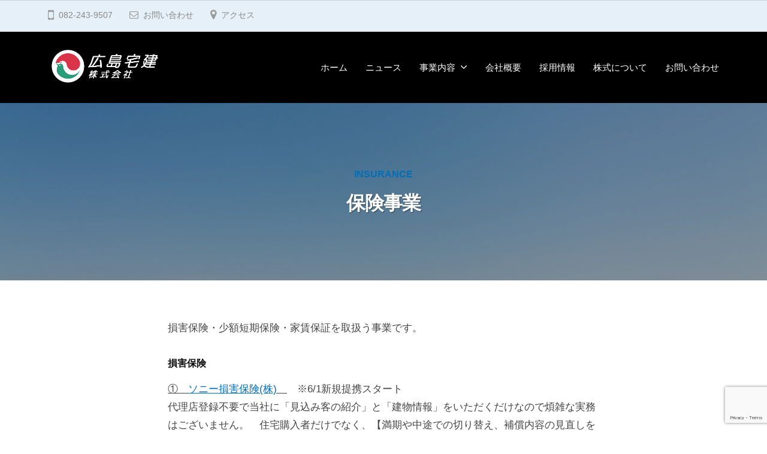

--- FILE ---
content_type: text/html; charset=UTF-8
request_url: https://hiroshimatakken.jp/insurance/
body_size: 14387
content:
<!DOCTYPE html>
<html lang="ja">
<head>
<meta charset="UTF-8">
<meta name="viewport" content="width=device-width, initial-scale=1">
<title>保険事業 &#8211; 広島宅建株式会社</title>
<meta name='robots' content='max-image-preview:large' />
<link rel='dns-prefetch' href='//www.googletagmanager.com' />
<link rel='dns-prefetch' href='//www.google.com' />
<link rel="alternate" type="application/rss+xml" title="広島宅建株式会社 &raquo; フィード" href="https://hiroshimatakken.jp/feed/" />
<link rel="alternate" type="application/rss+xml" title="広島宅建株式会社 &raquo; コメントフィード" href="https://hiroshimatakken.jp/comments/feed/" />
<link rel="alternate" title="oEmbed (JSON)" type="application/json+oembed" href="https://hiroshimatakken.jp/wp-json/oembed/1.0/embed?url=https%3A%2F%2Fhiroshimatakken.jp%2Finsurance%2F" />
<link rel="alternate" title="oEmbed (XML)" type="text/xml+oembed" href="https://hiroshimatakken.jp/wp-json/oembed/1.0/embed?url=https%3A%2F%2Fhiroshimatakken.jp%2Finsurance%2F&#038;format=xml" />
<style id='wp-img-auto-sizes-contain-inline-css' type='text/css'>
img:is([sizes=auto i],[sizes^="auto," i]){contain-intrinsic-size:3000px 1500px}
/*# sourceURL=wp-img-auto-sizes-contain-inline-css */
</style>
<link rel='stylesheet' id='gtranslate-style-css' href='https://hiroshimatakken.jp/wp-content/plugins/gtranslate/gtranslate-style16.css?ver=6.9' type='text/css' media='all' />
<style id='wp-emoji-styles-inline-css' type='text/css'>

	img.wp-smiley, img.emoji {
		display: inline !important;
		border: none !important;
		box-shadow: none !important;
		height: 1em !important;
		width: 1em !important;
		margin: 0 0.07em !important;
		vertical-align: -0.1em !important;
		background: none !important;
		padding: 0 !important;
	}
/*# sourceURL=wp-emoji-styles-inline-css */
</style>
<style id='wp-block-library-inline-css' type='text/css'>
:root{--wp-block-synced-color:#7a00df;--wp-block-synced-color--rgb:122,0,223;--wp-bound-block-color:var(--wp-block-synced-color);--wp-editor-canvas-background:#ddd;--wp-admin-theme-color:#007cba;--wp-admin-theme-color--rgb:0,124,186;--wp-admin-theme-color-darker-10:#006ba1;--wp-admin-theme-color-darker-10--rgb:0,107,160.5;--wp-admin-theme-color-darker-20:#005a87;--wp-admin-theme-color-darker-20--rgb:0,90,135;--wp-admin-border-width-focus:2px}@media (min-resolution:192dpi){:root{--wp-admin-border-width-focus:1.5px}}.wp-element-button{cursor:pointer}:root .has-very-light-gray-background-color{background-color:#eee}:root .has-very-dark-gray-background-color{background-color:#313131}:root .has-very-light-gray-color{color:#eee}:root .has-very-dark-gray-color{color:#313131}:root .has-vivid-green-cyan-to-vivid-cyan-blue-gradient-background{background:linear-gradient(135deg,#00d084,#0693e3)}:root .has-purple-crush-gradient-background{background:linear-gradient(135deg,#34e2e4,#4721fb 50%,#ab1dfe)}:root .has-hazy-dawn-gradient-background{background:linear-gradient(135deg,#faaca8,#dad0ec)}:root .has-subdued-olive-gradient-background{background:linear-gradient(135deg,#fafae1,#67a671)}:root .has-atomic-cream-gradient-background{background:linear-gradient(135deg,#fdd79a,#004a59)}:root .has-nightshade-gradient-background{background:linear-gradient(135deg,#330968,#31cdcf)}:root .has-midnight-gradient-background{background:linear-gradient(135deg,#020381,#2874fc)}:root{--wp--preset--font-size--normal:16px;--wp--preset--font-size--huge:42px}.has-regular-font-size{font-size:1em}.has-larger-font-size{font-size:2.625em}.has-normal-font-size{font-size:var(--wp--preset--font-size--normal)}.has-huge-font-size{font-size:var(--wp--preset--font-size--huge)}.has-text-align-center{text-align:center}.has-text-align-left{text-align:left}.has-text-align-right{text-align:right}.has-fit-text{white-space:nowrap!important}#end-resizable-editor-section{display:none}.aligncenter{clear:both}.items-justified-left{justify-content:flex-start}.items-justified-center{justify-content:center}.items-justified-right{justify-content:flex-end}.items-justified-space-between{justify-content:space-between}.screen-reader-text{border:0;clip-path:inset(50%);height:1px;margin:-1px;overflow:hidden;padding:0;position:absolute;width:1px;word-wrap:normal!important}.screen-reader-text:focus{background-color:#ddd;clip-path:none;color:#444;display:block;font-size:1em;height:auto;left:5px;line-height:normal;padding:15px 23px 14px;text-decoration:none;top:5px;width:auto;z-index:100000}html :where(.has-border-color){border-style:solid}html :where([style*=border-top-color]){border-top-style:solid}html :where([style*=border-right-color]){border-right-style:solid}html :where([style*=border-bottom-color]){border-bottom-style:solid}html :where([style*=border-left-color]){border-left-style:solid}html :where([style*=border-width]){border-style:solid}html :where([style*=border-top-width]){border-top-style:solid}html :where([style*=border-right-width]){border-right-style:solid}html :where([style*=border-bottom-width]){border-bottom-style:solid}html :where([style*=border-left-width]){border-left-style:solid}html :where(img[class*=wp-image-]){height:auto;max-width:100%}:where(figure){margin:0 0 1em}html :where(.is-position-sticky){--wp-admin--admin-bar--position-offset:var(--wp-admin--admin-bar--height,0px)}@media screen and (max-width:600px){html :where(.is-position-sticky){--wp-admin--admin-bar--position-offset:0px}}

/*# sourceURL=wp-block-library-inline-css */
</style><style id='wp-block-heading-inline-css' type='text/css'>
h1:where(.wp-block-heading).has-background,h2:where(.wp-block-heading).has-background,h3:where(.wp-block-heading).has-background,h4:where(.wp-block-heading).has-background,h5:where(.wp-block-heading).has-background,h6:where(.wp-block-heading).has-background{padding:1.25em 2.375em}h1.has-text-align-left[style*=writing-mode]:where([style*=vertical-lr]),h1.has-text-align-right[style*=writing-mode]:where([style*=vertical-rl]),h2.has-text-align-left[style*=writing-mode]:where([style*=vertical-lr]),h2.has-text-align-right[style*=writing-mode]:where([style*=vertical-rl]),h3.has-text-align-left[style*=writing-mode]:where([style*=vertical-lr]),h3.has-text-align-right[style*=writing-mode]:where([style*=vertical-rl]),h4.has-text-align-left[style*=writing-mode]:where([style*=vertical-lr]),h4.has-text-align-right[style*=writing-mode]:where([style*=vertical-rl]),h5.has-text-align-left[style*=writing-mode]:where([style*=vertical-lr]),h5.has-text-align-right[style*=writing-mode]:where([style*=vertical-rl]),h6.has-text-align-left[style*=writing-mode]:where([style*=vertical-lr]),h6.has-text-align-right[style*=writing-mode]:where([style*=vertical-rl]){rotate:180deg}
/*# sourceURL=https://hiroshimatakken.jp/wp-includes/blocks/heading/style.min.css */
</style>
<style id='wp-block-paragraph-inline-css' type='text/css'>
.is-small-text{font-size:.875em}.is-regular-text{font-size:1em}.is-large-text{font-size:2.25em}.is-larger-text{font-size:3em}.has-drop-cap:not(:focus):first-letter{float:left;font-size:8.4em;font-style:normal;font-weight:100;line-height:.68;margin:.05em .1em 0 0;text-transform:uppercase}body.rtl .has-drop-cap:not(:focus):first-letter{float:none;margin-left:.1em}p.has-drop-cap.has-background{overflow:hidden}:root :where(p.has-background){padding:1.25em 2.375em}:where(p.has-text-color:not(.has-link-color)) a{color:inherit}p.has-text-align-left[style*="writing-mode:vertical-lr"],p.has-text-align-right[style*="writing-mode:vertical-rl"]{rotate:180deg}
/*# sourceURL=https://hiroshimatakken.jp/wp-includes/blocks/paragraph/style.min.css */
</style>
<style id='global-styles-inline-css' type='text/css'>
:root{--wp--preset--aspect-ratio--square: 1;--wp--preset--aspect-ratio--4-3: 4/3;--wp--preset--aspect-ratio--3-4: 3/4;--wp--preset--aspect-ratio--3-2: 3/2;--wp--preset--aspect-ratio--2-3: 2/3;--wp--preset--aspect-ratio--16-9: 16/9;--wp--preset--aspect-ratio--9-16: 9/16;--wp--preset--color--black: #000000;--wp--preset--color--cyan-bluish-gray: #abb8c3;--wp--preset--color--white: #ffffff;--wp--preset--color--pale-pink: #f78da7;--wp--preset--color--vivid-red: #cf2e2e;--wp--preset--color--luminous-vivid-orange: #ff6900;--wp--preset--color--luminous-vivid-amber: #fcb900;--wp--preset--color--light-green-cyan: #7bdcb5;--wp--preset--color--vivid-green-cyan: #00d084;--wp--preset--color--pale-cyan-blue: #8ed1fc;--wp--preset--color--vivid-cyan-blue: #0693e3;--wp--preset--color--vivid-purple: #9b51e0;--wp--preset--gradient--vivid-cyan-blue-to-vivid-purple: linear-gradient(135deg,rgb(6,147,227) 0%,rgb(155,81,224) 100%);--wp--preset--gradient--light-green-cyan-to-vivid-green-cyan: linear-gradient(135deg,rgb(122,220,180) 0%,rgb(0,208,130) 100%);--wp--preset--gradient--luminous-vivid-amber-to-luminous-vivid-orange: linear-gradient(135deg,rgb(252,185,0) 0%,rgb(255,105,0) 100%);--wp--preset--gradient--luminous-vivid-orange-to-vivid-red: linear-gradient(135deg,rgb(255,105,0) 0%,rgb(207,46,46) 100%);--wp--preset--gradient--very-light-gray-to-cyan-bluish-gray: linear-gradient(135deg,rgb(238,238,238) 0%,rgb(169,184,195) 100%);--wp--preset--gradient--cool-to-warm-spectrum: linear-gradient(135deg,rgb(74,234,220) 0%,rgb(151,120,209) 20%,rgb(207,42,186) 40%,rgb(238,44,130) 60%,rgb(251,105,98) 80%,rgb(254,248,76) 100%);--wp--preset--gradient--blush-light-purple: linear-gradient(135deg,rgb(255,206,236) 0%,rgb(152,150,240) 100%);--wp--preset--gradient--blush-bordeaux: linear-gradient(135deg,rgb(254,205,165) 0%,rgb(254,45,45) 50%,rgb(107,0,62) 100%);--wp--preset--gradient--luminous-dusk: linear-gradient(135deg,rgb(255,203,112) 0%,rgb(199,81,192) 50%,rgb(65,88,208) 100%);--wp--preset--gradient--pale-ocean: linear-gradient(135deg,rgb(255,245,203) 0%,rgb(182,227,212) 50%,rgb(51,167,181) 100%);--wp--preset--gradient--electric-grass: linear-gradient(135deg,rgb(202,248,128) 0%,rgb(113,206,126) 100%);--wp--preset--gradient--midnight: linear-gradient(135deg,rgb(2,3,129) 0%,rgb(40,116,252) 100%);--wp--preset--font-size--small: 13px;--wp--preset--font-size--medium: 20px;--wp--preset--font-size--large: 36px;--wp--preset--font-size--x-large: 42px;--wp--preset--spacing--20: 0.44rem;--wp--preset--spacing--30: 0.67rem;--wp--preset--spacing--40: 1rem;--wp--preset--spacing--50: 1.5rem;--wp--preset--spacing--60: 2.25rem;--wp--preset--spacing--70: 3.38rem;--wp--preset--spacing--80: 5.06rem;--wp--preset--shadow--natural: 6px 6px 9px rgba(0, 0, 0, 0.2);--wp--preset--shadow--deep: 12px 12px 50px rgba(0, 0, 0, 0.4);--wp--preset--shadow--sharp: 6px 6px 0px rgba(0, 0, 0, 0.2);--wp--preset--shadow--outlined: 6px 6px 0px -3px rgb(255, 255, 255), 6px 6px rgb(0, 0, 0);--wp--preset--shadow--crisp: 6px 6px 0px rgb(0, 0, 0);}:where(.is-layout-flex){gap: 0.5em;}:where(.is-layout-grid){gap: 0.5em;}body .is-layout-flex{display: flex;}.is-layout-flex{flex-wrap: wrap;align-items: center;}.is-layout-flex > :is(*, div){margin: 0;}body .is-layout-grid{display: grid;}.is-layout-grid > :is(*, div){margin: 0;}:where(.wp-block-columns.is-layout-flex){gap: 2em;}:where(.wp-block-columns.is-layout-grid){gap: 2em;}:where(.wp-block-post-template.is-layout-flex){gap: 1.25em;}:where(.wp-block-post-template.is-layout-grid){gap: 1.25em;}.has-black-color{color: var(--wp--preset--color--black) !important;}.has-cyan-bluish-gray-color{color: var(--wp--preset--color--cyan-bluish-gray) !important;}.has-white-color{color: var(--wp--preset--color--white) !important;}.has-pale-pink-color{color: var(--wp--preset--color--pale-pink) !important;}.has-vivid-red-color{color: var(--wp--preset--color--vivid-red) !important;}.has-luminous-vivid-orange-color{color: var(--wp--preset--color--luminous-vivid-orange) !important;}.has-luminous-vivid-amber-color{color: var(--wp--preset--color--luminous-vivid-amber) !important;}.has-light-green-cyan-color{color: var(--wp--preset--color--light-green-cyan) !important;}.has-vivid-green-cyan-color{color: var(--wp--preset--color--vivid-green-cyan) !important;}.has-pale-cyan-blue-color{color: var(--wp--preset--color--pale-cyan-blue) !important;}.has-vivid-cyan-blue-color{color: var(--wp--preset--color--vivid-cyan-blue) !important;}.has-vivid-purple-color{color: var(--wp--preset--color--vivid-purple) !important;}.has-black-background-color{background-color: var(--wp--preset--color--black) !important;}.has-cyan-bluish-gray-background-color{background-color: var(--wp--preset--color--cyan-bluish-gray) !important;}.has-white-background-color{background-color: var(--wp--preset--color--white) !important;}.has-pale-pink-background-color{background-color: var(--wp--preset--color--pale-pink) !important;}.has-vivid-red-background-color{background-color: var(--wp--preset--color--vivid-red) !important;}.has-luminous-vivid-orange-background-color{background-color: var(--wp--preset--color--luminous-vivid-orange) !important;}.has-luminous-vivid-amber-background-color{background-color: var(--wp--preset--color--luminous-vivid-amber) !important;}.has-light-green-cyan-background-color{background-color: var(--wp--preset--color--light-green-cyan) !important;}.has-vivid-green-cyan-background-color{background-color: var(--wp--preset--color--vivid-green-cyan) !important;}.has-pale-cyan-blue-background-color{background-color: var(--wp--preset--color--pale-cyan-blue) !important;}.has-vivid-cyan-blue-background-color{background-color: var(--wp--preset--color--vivid-cyan-blue) !important;}.has-vivid-purple-background-color{background-color: var(--wp--preset--color--vivid-purple) !important;}.has-black-border-color{border-color: var(--wp--preset--color--black) !important;}.has-cyan-bluish-gray-border-color{border-color: var(--wp--preset--color--cyan-bluish-gray) !important;}.has-white-border-color{border-color: var(--wp--preset--color--white) !important;}.has-pale-pink-border-color{border-color: var(--wp--preset--color--pale-pink) !important;}.has-vivid-red-border-color{border-color: var(--wp--preset--color--vivid-red) !important;}.has-luminous-vivid-orange-border-color{border-color: var(--wp--preset--color--luminous-vivid-orange) !important;}.has-luminous-vivid-amber-border-color{border-color: var(--wp--preset--color--luminous-vivid-amber) !important;}.has-light-green-cyan-border-color{border-color: var(--wp--preset--color--light-green-cyan) !important;}.has-vivid-green-cyan-border-color{border-color: var(--wp--preset--color--vivid-green-cyan) !important;}.has-pale-cyan-blue-border-color{border-color: var(--wp--preset--color--pale-cyan-blue) !important;}.has-vivid-cyan-blue-border-color{border-color: var(--wp--preset--color--vivid-cyan-blue) !important;}.has-vivid-purple-border-color{border-color: var(--wp--preset--color--vivid-purple) !important;}.has-vivid-cyan-blue-to-vivid-purple-gradient-background{background: var(--wp--preset--gradient--vivid-cyan-blue-to-vivid-purple) !important;}.has-light-green-cyan-to-vivid-green-cyan-gradient-background{background: var(--wp--preset--gradient--light-green-cyan-to-vivid-green-cyan) !important;}.has-luminous-vivid-amber-to-luminous-vivid-orange-gradient-background{background: var(--wp--preset--gradient--luminous-vivid-amber-to-luminous-vivid-orange) !important;}.has-luminous-vivid-orange-to-vivid-red-gradient-background{background: var(--wp--preset--gradient--luminous-vivid-orange-to-vivid-red) !important;}.has-very-light-gray-to-cyan-bluish-gray-gradient-background{background: var(--wp--preset--gradient--very-light-gray-to-cyan-bluish-gray) !important;}.has-cool-to-warm-spectrum-gradient-background{background: var(--wp--preset--gradient--cool-to-warm-spectrum) !important;}.has-blush-light-purple-gradient-background{background: var(--wp--preset--gradient--blush-light-purple) !important;}.has-blush-bordeaux-gradient-background{background: var(--wp--preset--gradient--blush-bordeaux) !important;}.has-luminous-dusk-gradient-background{background: var(--wp--preset--gradient--luminous-dusk) !important;}.has-pale-ocean-gradient-background{background: var(--wp--preset--gradient--pale-ocean) !important;}.has-electric-grass-gradient-background{background: var(--wp--preset--gradient--electric-grass) !important;}.has-midnight-gradient-background{background: var(--wp--preset--gradient--midnight) !important;}.has-small-font-size{font-size: var(--wp--preset--font-size--small) !important;}.has-medium-font-size{font-size: var(--wp--preset--font-size--medium) !important;}.has-large-font-size{font-size: var(--wp--preset--font-size--large) !important;}.has-x-large-font-size{font-size: var(--wp--preset--font-size--x-large) !important;}
/*# sourceURL=global-styles-inline-css */
</style>

<style id='classic-theme-styles-inline-css' type='text/css'>
/*! This file is auto-generated */
.wp-block-button__link{color:#fff;background-color:#32373c;border-radius:9999px;box-shadow:none;text-decoration:none;padding:calc(.667em + 2px) calc(1.333em + 2px);font-size:1.125em}.wp-block-file__button{background:#32373c;color:#fff;text-decoration:none}
/*# sourceURL=/wp-includes/css/classic-themes.min.css */
</style>
<link rel='stylesheet' id='contact-form-7-css' href='https://hiroshimatakken.jp/wp-content/plugins/contact-form-7/includes/css/styles.css?ver=5.5.6.1' type='text/css' media='all' />
<link rel='stylesheet' id='cf7msm_styles-css' href='https://hiroshimatakken.jp/wp-content/plugins/contact-form-7-multi-step-module/resources/cf7msm.css?ver=4.1.92' type='text/css' media='all' />
<link rel='stylesheet' id='wpcf7-redirect-script-frontend-css' href='https://hiroshimatakken.jp/wp-content/plugins/wpcf7-redirect/build/css/wpcf7-redirect-frontend.min.css?ver=6.9' type='text/css' media='all' />
<link rel='stylesheet' id='fontawesome-css' href='https://hiroshimatakken.jp/wp-content/themes/businesspress/inc/font-awesome/css/font-awesome.css?ver=4.7.0' type='text/css' media='all' />
<link rel='stylesheet' id='normalize-css' href='https://hiroshimatakken.jp/wp-content/themes/businesspress/css/normalize.css?ver=8.0.0' type='text/css' media='all' />
<link rel='stylesheet' id='businesspress-style-css' href='https://hiroshimatakken.jp/wp-content/themes/businesspress/style.css?ver=1.0.0' type='text/css' media='all' />
<style id='businesspress-style-inline-css' type='text/css'>

	a,
	.subheader {
		color: #006eb9;
	}
	a:hover {
		color: #006eb9;
	}
	a.home-header-button-main {
		background-color: #006eb9;
	}
	a.home-header-button-main:hover {
		background-color: #006eb9;
	}
	code, kbd, tt, var,
	th,
	pre,
	.top-bar,
	.author-profile,
	.pagination .current,
	.page-links .page-numbers,
	.tagcloud a,
	.widget_calendar tbody td a,
	.container-wrapper,
	.site-bottom {
		background-color: #e5f0f8;
	}

	.jumbotron {
		background-image: url("https://hiroshimatakken.jp/wp-content/uploads/2022/06/cropped-pixta_72058066_M.jpg");
	}
	.home-header-content {
		text-align: right;
	}

	@media screen and (min-width: 980px) {
		.footer-widget-1 {
			width: 33.32%;
		}
		.footer-widget-2 {
			width: 24.99%;
		}
		.footer-widget-3 {
			width: 24.99%;
		}
		.footer-widget-4 {
			width: 16.66%;
		}
		.footer-widget-5 {
			width: 8.33%;
		}
		.footer-widget-6 {
			width: 0%;
		}
	}
	
/*# sourceURL=businesspress-style-inline-css */
</style>
<script type="text/javascript" src="https://hiroshimatakken.jp/wp-includes/js/jquery/jquery.min.js?ver=3.7.1" id="jquery-core-js"></script>
<script type="text/javascript" src="https://hiroshimatakken.jp/wp-includes/js/jquery/jquery-migrate.min.js?ver=3.4.1" id="jquery-migrate-js"></script>

<!-- Google アナリティクス スニペット (Site Kit が追加) -->
<script type="text/javascript" src="https://www.googletagmanager.com/gtag/js?id=UA-236250961-1" id="google_gtagjs-js" async></script>
<script type="text/javascript" id="google_gtagjs-js-after">
/* <![CDATA[ */
window.dataLayer = window.dataLayer || [];function gtag(){dataLayer.push(arguments);}
gtag('set', 'linker', {"domains":["hiroshimatakken.jp"]} );
gtag("js", new Date());
gtag("set", "developer_id.dZTNiMT", true);
gtag("config", "UA-236250961-1", {"anonymize_ip":true});
gtag("config", "G-8CT1RF1K01");
//# sourceURL=google_gtagjs-js-after
/* ]]> */
</script>

<!-- (ここまで) Google アナリティクス スニペット (Site Kit が追加) -->
<link rel="https://api.w.org/" href="https://hiroshimatakken.jp/wp-json/" /><link rel="alternate" title="JSON" type="application/json" href="https://hiroshimatakken.jp/wp-json/wp/v2/pages/80" /><link rel="EditURI" type="application/rsd+xml" title="RSD" href="https://hiroshimatakken.jp/xmlrpc.php?rsd" />
<meta name="generator" content="WordPress 6.9" />
<link rel="canonical" href="https://hiroshimatakken.jp/insurance/" />
<link rel='shortlink' href='https://hiroshimatakken.jp/?p=80' />
<meta name="generator" content="Site Kit by Google 1.80.0" />		<style type="text/css" id="wp-custom-css">
			h2 span {
    display: inline-block;
}
@media(max-width:400px){
	h2 span{
		font-size:80%;
	}
}
.home-header{
	display: none;
}
.main-header {
    padding-bottom: 5px;
    padding-top: 15px;
}
	.menu a{
		color:#fff!important;
	}
}
.home-header, .home .jumbotron{
	display: none;
}
.site-header{
	background:#000;
}
.home .site-header{
	position:absolute;
	top:0;
	left:0;
	background-color: rgba(255,255,255,0);
	width: 100vw;
	z-index:2;
	transition:0.5s;
}
.main-header-clone{
	background:#000;
}
.home .site-header:hover{
	background:rgba(0,0,0,0.5);
	transition:0.5s;
}
.header_wrap{
	position: relative;
	width: 100vw;
	height: 100vh;
	margin: 0 calc(50% - 50vw);
}
.header_movie{
	overflow: hidden;
	position: absolute;
	top: 0;
	left: 0;
	width: 100vw;
	height: 100%;
	z-index: 1;
}
.header_movie video {
	position: absolute;
	top: 50%;
	left: 50%;
	width: auto;
	height: auto;
	min-width: 100%;
	min-height: 100%;
	transform: translate(-50%,-50%);
}
.header_text{
	position:absolute;
	z-index:1;
	left:50%;
	top:40%;
	transform: translate(-50%, -50%);
	text-align:center;
}
.header_text h2{
	font-size:60px;
	color: #fff;
	font-weight: bold;
	text-shadow: 2px 2px 8px #000;
	margin-bottom:0;
}
.header_text h3{
	font-size: 20px;
	color: #fff;
	text-shadow:2px 2px 8px #000;
	margin-top:10px;
}
.arrow{
	position: absolute;
	top:85%;
	left:50%;
	width: 30px;
  height: 30px;
  border: 2px solid;
  border-color:  transparent transparent #fff #fff;
  transform: rotate(-45deg) translatex(-30px);
	z-index:2;
}
.down{
  position:absolute;
	top:80%;
	left:50%;
	transform:translatex(-50px);
	color: #fff;
	z-index:2;
}
.drawer-navigation {
    background: #fff;
    height: 100vh;
    overflow-y: auto;
    position: fixed;
    right: 0;
    top: 0;
    transform: translateX(100%);
    transition: all .6s cubic-bezier(0.190, 1.000, 0.220, 1.000);
    width: 90%;
    z-index:101;
}
.content1_wrap{
	background: #eee;
	margin: 100px calc(50% - 50vw);
	padding:10px;
	text-align:center;
	margin-bottom:0;
}
.content1{
	max-width:1000px;
	margin: 0 auto;
	padding:50px 0;
	display: flex;
	justify-content:center;
}
.content1 figure{
	width:80px;
	margin:30px auto;
}
.content1 p{
	text-align:left;
}
.content1 .box{
	max-width: 250px;
	padding:20px;
	margin:20px;
	box-shadow:2px 2px 6px;
}

.content1 .box h3{
	text-align:center;
}

.content2_wrap{
	background-image: url("https://em-webcreate.com/sample01/wp-content/uploads/2021/04/buildings-690364_1920.jpg");
	margin: 0 calc(50% - 50vw);
	text-align:center;
	padding:50px;
	background-attachment:fixed;
	background-size:cover;
}
.content2_wrap h2, .content2_wrap h3{
	color: #fff;
	text-shadow:2px 2px 8px #000;
}
.content2_wrap h2{
	font-size:40px;
}
.hl{
	font-size: 26px;
}
.hl:after{
	display: block;
	content:"";
	width:80px;
	height:5px;
	background: #000;
	margin:20px auto;
	
}
.site-credit{
	display: none;
}
.site-bottom{
	background: #666;
	color:#fff;
}
.site-bottom a{
	color: #fff;
}
	.drawer-hamburger-icon, .drawer-hamburger-icon:before, .drawer-hamburger-icon:after {
    background-color: #fff;
    height: 2px;
}	
@media(max-width:700px){

	.header_text h2{
		font-size:50px;
	}
	.header_text h3{
		font-size:16px;
	}
	.content1_wrap{
		}
	.content1{
	display:block;
}
	.content1 .box{
		max-width:80%;
		margin:40px auto;
	}
	.content2_wrap{
	background-attachment:scroll;
}
}

.wrap1{
	margin:0 calc(50% - 50vw);
	background-image: url("https://em-webcreate.com/sample01/wp-content/uploads/2021/05/lake-5538757_1920.jpg");
	background-attachment:fixed;
	padding:300px 0;
	text-align:center;
	color: #fff;
}
.wrap2{
	padding:300px 0;
	text-align:center;
}
.video2{
	max-width:500px;
	margin:0 auto;
}

.ct{
	text-align:center;
	display: block;
} 
.smooth {
  clip-path: inset(0 100% 0 0);
  display: block;
	font-size: 26px;
  font-weight: bold;
  transition: 1.4s cubic-bezier(0.37, 0, 0.63, 1);
  transition-property: clip-path;
  line-height: 1;
  height: 40px;
  margin-top: 15px;
}
.smooth.is-show {
  clip-path: inset(0);
}

.mask-bg {
  display: inline-block;
  overflow: hidden;
  position: relative;
  transition: opacity 200ms 450ms;
	opacity:0;
}
.mask-bg::after {
  background: #000;
  bottom: 0;
  content: '';
  display: block;
  left:0;
  position: absolute;
  right:0;
  top: 0;
  transform: translate(0, 101%);
	opacity:1;
}
 
.mask-bg.is-show {
  opacity: 1;
}
.mask-bg.is-show::after {
  animation: mask-bg 1.2s cubic-bezier(0.8, 0, 0.170, 1);
}
 
@keyframes mask-bg {
  0% {
    transform: translate(100%, 0)
  }
  40%, 60% {
    transform: translate(0, 0%)
  }
  100% {
    transform: translate(-100%, 0)
  }
}
.images_wrap{
	position:relative;
	height:700px;
	margin:0 calc(50% - 50vw);
}
.image01{
	position: absolute;
	top:0;
	left:0;
	width:50%;
}
.mes01{
	position:absolute;
	top:100px;
	right:10%;
	font-size:22px;
}
.image02{
	position: absolute;
	top:0;
	right:0;
	width:50%;
}
.mes02{
	position:absolute;
	top:100px;
	left:10%;
	font-size:22px;
}

@media(max-width:980px){
	.drawer-navigation{
		background:#aaa;
	}
.images_wrap{
	position:static;
	height: auto;
	padding-bottom:50px;
}
	.image01{
	position: static;
	width:100%;
		padding-bottom:20px;
}
	.mes01{
	position:static;
	text-align:center;	
	font-size:16px;
}
	.image02{
	position: static;
	width:100%;
		padding-bottom:20px;
}
	.mes02{
	position:static;
	text-align:center;	
	font-size:16px;
}
}



.slider1 {
  display: flex;
  margin: 0 calc(50% - 50vw);
  width: 100vw;
  height:200px;
  overflow: hidden;
}
.slider1 ul{
	display:flex;
	padding: 0;
	margin:0;
}
.slider1 li{
	width:300px;
	list-style: none;
}
.slider1 ul:first-child {
  animation: slide1 150s -75s linear infinite;
}

.slider1 ul:last-child {
  animation: slide2 150s linear infinite;
}
@keyframes slide1 {
  0% {
    transform: translateX(100%);
  }
  to {
    transform: translateX(-100%);
  }
}

@keyframes slide2 {
  0% {
    transform: translateX(0);
  }
  to {
    transform: translateX(-200%);
  }
}


.back-to-top{
	background:#070064;
	border-radius:0;
	padding:5px;
	bottom:0;
	right:0;
}
.back-to-top:before{
	color:#fff;
	font-size:30px;
}



.footer_fixed{
	position:fixed;
	display:flex;
	width:100%;
	bottom:0;
	left:0;
	z-index:999;
}
.footer_fixed a{
	color: #fff;
	text-decoration: none;
}
.footer_tel{
	width:50%;
	background:#008000;
	text-align:center;
	padding:10px 0;
}
.footer_contact{
	width:50%;
	background:#ffa500;
	text-align:center;
	padding:10px 0;
}
@media(min-width:700px){
.footer_fixed{
	display: none;
}
}	
.hissu{
 display:inline-block;
 font-size:7px;
 padding:3px 5px;
 background:#4682b4;
 color:#fff;
 margin-right:5px;
}
.ninni{
 display:inline-block;
 font-size:7px;
 padding:3px 5px;
 background:#fff;
 color:#4682b4;
 margin-right:5px;
}

@media(max-width:500px){
	.contact1 input{
		width:100%;
	}
  .contact1 th,.contact1 td {
    display:block;
  }
}
.main-header{
 	padding-top:15px;
	padding-bottom:15px;
}
.para_wrap{
  margin:0 calc(50% - 50vw);
}
.para_image1{
  position: relative;
  background-size: cover;
  height: 100vh;
  background-image: url(https://hiroshimatakken.jp/wp-content/uploads/2022/07/pixta_72857389_M.jpg);
	
}
.para_inner p{
  position: absolute;
  left:50%;
  top:50%;
  transform:translate(-50%, -50%);
  color:#fff;
}
.footer-widget-area {
    background-color: #666;
}
.footer{color:#fff}
.footermain{
	color:#fff;
	font-size:130%;
  margin: 0px 0px;
}
.ac-box{
width: auto;
margin: 30px auto 5px;
}

.ac-box label{
max-width: 85%;
font-size: 17px;
font-weight: bold;
text-align: center;
background: #666;
margin: auto;
line-height: 50px;
position: relative;
display: block;
height: 50px;
border-radius: 8px;
cursor: pointer;
color: #fff;
transition: all 0.5s;
}

.ac-box label:hover{
background:#999999;
-webkit-transition: all .3s;
transition: all .3s;
}

.ac-box input{
display: none;
}

.ac-box label:after{
color: #fff;
font-family:"FontAwesome";
content:" \f078";
}

.ac-box input:checked ~ label::after {
color: #fff;
font-family:"FontAwesome";
content:" \f077";
}

.ac-box div{
height: 0px;
padding: 0px;
overflow: hidden;
opacity: 0;
transition: 0.5s;
}

.ac-box input:checked ~ div{
height: auto;
padding: 5px;
background: #eaeaea;
opacity: 1;
}

.ac-box div p{
color: #777;
line-height: 23px;
font-size: 17px;
padding: 20px;
text-align: justify;
}
.ac-small p{
margin-bottom: 0px;
}
/* Contact Form 7 */
/* 必須マーク */
.must{
	color: #fff;
	margin-right: 10px;
	padding: 6px 10px;
	background: #4682b4; /* 背景色 */
	border-radius: 5px;
}

/* 任意マーク */
.free {
	color: #4682b4;
	margin-right: 10px;
	padding: 6px 10px;
	background: #e5f0f8; /* 背景色 */
	border-radius: 5px;
}

/* 項目名を太字にする */
form p {
	font-weight: 600;
}

/* 入力項目を見やすくする */
input.wpcf7-form-control.wpcf7-text,
textarea.wpcf7-form-control.wpcf7-textarea {
	width: 100%;
	padding: 8px 15px;
	margin-right: 10px;
	margin-top: 10px;
	border: 1px solid #d0d5d8; /* 枠線の色 */
	border-radius: 3px;
}
textarea.wpcf7-form-control.wpcf7-textarea {
	height: 200px;
}

/* 必須項目の入力欄を見やすくする */
input.wpcf7-form-control.wpcf7-text.wpcf7-validates-as-required {
	background: #fff; /* 背景色 */
}

/* 送信ボタンを見やすくする */
input.wpcf7-submit {
	width: 100%; /* 好みで60〜80%でもOK */
	height: 60px;
	border-color: #ffbf7f; /* 枠線の色 */
	background: #555; /* ボタンの色 */
	color: #fff;
	font-size: 20px;
	font-weight: 600;
	border-radius: 2px;
	width:100%;
	margin:1% 0 0 0;
}
input.wpcf7-submit:hover {
	width: 100%; /* 好みで60〜80%でもOK */
	height: 60px;
	border-color: #4682b4; /* 枠線の色 */
	background: #4682b4; /* ボタンの色 */
	color: #fff;
	font-size: 20px;
	font-weight: 600;
	border-radius: 2px;
	width:100%;
	margin:1% 0 0 0;
}
input.wpcf7-previous {
	width: 100%; /* 好みで60〜80%でもOK */
	height: 60px;
	border-color: #ffbf7f; /* 枠線の色 */
	background: #9D9D9D; /* ボタンの色 */
	color: #fff;
	font-size: 20px;
	font-weight: 600;
	border-radius: 2px;
	width:100%;
}
input.wpcf7-previous:hover {
	width: 100%; /* 好みで60〜80%でもOK */
	height: 60px;
	border-color: #4682b4; /* 枠線の色 */
	background: #89B0D1; /* ボタンの色 */
	color: #fff;
	font-size: 20px;
	font-weight: 600;
	border-radius: 2px;
	width:100%;
}
/* エラーメッセージを見やすくする */
span.wpcf7-not-valid-tip,
.wpcf7-response-output.wpcf7-validation-errors {
	color: red;
	font-weight: 600;
}
/*口座登録の案内ボタン*/
.btn-border{
  font-size: 1.6rem;
  font-weight: 700;
  line-height: 1.5;
  position: relative;
  display: inline-block;
  padding: 1rem 4rem;
  cursor: pointer;
  -webkit-user-select: none;
  -moz-user-select: none;
  -ms-user-select: none;
  user-select: none;
  -webkit-transition: all 0.3s;
  transition: all 0.3s;
  text-align: center;
  vertical-align: middle;
  text-decoration: none;
  letter-spacing: 0.1em;
  color: #212529;
  border-radius: 0.5rem;
}
/*主な共通部分は省略*/

a.btn-border {
  border: 2px solid #000;
  border-radius: 0;
  background: #fff;
  -webkit-box-shadow: 4px 4px 0 #000;
  box-shadow: 4px 4px 0 #000;
	color: #000;
  margin: 2%;
}

a.btn-border:hover {
  -webkit-box-shadow: -4px -4px 0 #000;
  box-shadow: -4px -4px 0 #000;
	
}
		</style>
		<link rel="shortcut icon" href="/favicon.ico">
</head>

<body class="wp-singular page-template-default page page-id-80 wp-custom-logo wp-theme-businesspress hide-blogname hide-date hide-author hide-comments-number no-sidebar has-avatars">
<div id="page" class="site">
	<a class="skip-link screen-reader-text" href="#content">コンテンツへスキップ</a>

	<header id="masthead" class="site-header">

				<div class="top-bar">
			<div class="top-bar-content">
					<ul class="top-bar-main">
					<li class="top-bar-main-phone">082-243-9507</li>
							<li class="top-bar-main-contact"><a href="http://hiroshimatakken.jp/contact/">お問い合わせ</a></li>
							<li class="top-bar-main-access"><a href="http://hiroshimatakken.jp/access/">アクセス</a></li>
			</ul><!-- .top-bar-main -->
								</div><!-- .top-bar-content -->
		</div><!-- .top-bar -->
		
		<div class="main-header main-header-original">
			<div class="main-header-content">
				<div class="site-branding">
					<div class="site-logo"><a href="https://hiroshimatakken.jp/" rel="home"><img alt="広島宅建株式会社" src="https://hiroshimatakken.jp/wp-content/uploads/2024/07/logo1.png" width="196" /></a></div>						<div class="site-title"><a href="https://hiroshimatakken.jp/" rel="home">広島宅建株式会社</a></div>
		<div class="site-description"></div>
						</div><!-- .site-branding -->
		<nav class="main-navigation">
		<div class="menu-home-container"><ul id="menu-home" class="menu"><li id="menu-item-66" class="menu-item menu-item-type-post_type menu-item-object-page menu-item-home menu-item-66"><a href="https://hiroshimatakken.jp/">ホーム</a></li>
<li id="menu-item-155" class="menu-item menu-item-type-post_type menu-item-object-page menu-item-155"><a href="https://hiroshimatakken.jp/news/">ニュース</a></li>
<li id="menu-item-67" class="menu-item menu-item-type-post_type menu-item-object-page current-menu-ancestor current-menu-parent current_page_parent current_page_ancestor menu-item-has-children menu-item-67"><a href="https://hiroshimatakken.jp/service/">事業内容</a>
<ul class="sub-menu">
	<li id="menu-item-160" class="menu-item menu-item-type-post_type menu-item-object-page menu-item-160"><a href="https://hiroshimatakken.jp/system/">システム事業</a></li>
	<li id="menu-item-161" class="menu-item menu-item-type-post_type menu-item-object-page current-menu-item page_item page-item-80 current_page_item menu-item-161"><a href="https://hiroshimatakken.jp/insurance/" aria-current="page">保険事業</a></li>
</ul>
</li>
<li id="menu-item-172" class="menu-item menu-item-type-post_type menu-item-object-page menu-item-172"><a href="https://hiroshimatakken.jp/about/">会社概要</a></li>
<li id="menu-item-130" class="menu-item menu-item-type-post_type menu-item-object-page menu-item-130"><a href="https://hiroshimatakken.jp/recruit/">採用情報</a></li>
<li id="menu-item-371" class="menu-item menu-item-type-post_type menu-item-object-page menu-item-371"><a href="https://hiroshimatakken.jp/shareholders/">株式について</a></li>
<li id="menu-item-141" class="menu-item menu-item-type-post_type menu-item-object-page menu-item-141"><a href="https://hiroshimatakken.jp/contact/">お問い合わせ</a></li>
</ul></div>	</nav><!-- .main-navigation -->
		<button class="drawer-hamburger">
					<span class="screen-reader-text">メニュー</span>
					<span class="drawer-hamburger-icon"></span>
				</button>
			</div><!-- .main-header-content -->
			<div class="drawer-overlay"></div>
			<div class="drawer-navigation">
				<div class="drawer-navigation-content">
					<nav class="main-navigation">
		<div class="menu-home-container"><ul id="menu-home-1" class="menu"><li class="menu-item menu-item-type-post_type menu-item-object-page menu-item-home menu-item-66"><a href="https://hiroshimatakken.jp/">ホーム</a></li>
<li class="menu-item menu-item-type-post_type menu-item-object-page menu-item-155"><a href="https://hiroshimatakken.jp/news/">ニュース</a></li>
<li class="menu-item menu-item-type-post_type menu-item-object-page current-menu-ancestor current-menu-parent current_page_parent current_page_ancestor menu-item-has-children menu-item-67"><a href="https://hiroshimatakken.jp/service/">事業内容</a>
<ul class="sub-menu">
	<li class="menu-item menu-item-type-post_type menu-item-object-page menu-item-160"><a href="https://hiroshimatakken.jp/system/">システム事業</a></li>
	<li class="menu-item menu-item-type-post_type menu-item-object-page current-menu-item page_item page-item-80 current_page_item menu-item-161"><a href="https://hiroshimatakken.jp/insurance/" aria-current="page">保険事業</a></li>
</ul>
</li>
<li class="menu-item menu-item-type-post_type menu-item-object-page menu-item-172"><a href="https://hiroshimatakken.jp/about/">会社概要</a></li>
<li class="menu-item menu-item-type-post_type menu-item-object-page menu-item-130"><a href="https://hiroshimatakken.jp/recruit/">採用情報</a></li>
<li class="menu-item menu-item-type-post_type menu-item-object-page menu-item-371"><a href="https://hiroshimatakken.jp/shareholders/">株式について</a></li>
<li class="menu-item menu-item-type-post_type menu-item-object-page menu-item-141"><a href="https://hiroshimatakken.jp/contact/">お問い合わせ</a></li>
</ul></div>	</nav><!-- .main-navigation -->
																	</div><!-- .drawer-navigation-content -->
			</div><!-- .drawer-navigation -->
		</div><!-- .main-header -->

				<div class="jumbotron">
			<div class="jumbotron-overlay">
				<div class="jumbotron-content">
										<div class="subheader">insurance</div>
										<h2 class="jumbotron-title">保険事業</h2>
				</div><!-- .jumbotron-content -->
			</div><!-- .jumbotron-overlay -->
		</div><!-- .jumbotron -->
		
		
	</header><!-- #masthead -->

	<div id="content" class="site-content">

<div id="primary" class="content-area">
	<main id="main" class="site-main">

	
		
<article id="post-80" class="post-80 page type-page status-publish hentry">
	<header class="entry-header screen-reader-text">
				<h1 class="entry-title">保険事業</h1>
					<div class="entry-meta">
		<span class="posted-on">
		<time class="entry-date updated" datetime="2025-07-18T15:53:22+09:00">2025年7月18日</time>		</span>
		<span class="byline">by			<span class="author vcard">
				<span class="fn n">hiroshimatakken</span>
			</span>
		</span>
	</div><!-- .entry-meta -->
		</header><!-- .entry-header -->

	<div class="entry-content">
		
<p>損害保険・少額短期保険・家賃保証を取扱う事業です。</p>



<h4 class="wp-block-heading">損害保険</h4>



<p><span style="text-decoration: underline;">①　<a href="https://hiroshimatakken.jp/sony/" data-type="page" data-id="1160">ソニー損害保険(株)</a>　</span>　※6/1新規提携スタート<br>代理店登録不要で当社に「見込み客の紹介」と「建物情報」をいただくだけなので煩雑な実務はございません。　住宅購入者だけでなく、【満期や中途での切り替え、補償内容の見直しを検討の方】等、幅広いユーザーにご紹介いただけます。<br>ご紹介を受けて成約した火災保険契約の保険料（地震保険料を除く）に対して紹介手数料をお支払い致します。<br></p>



<p></p>



<p><span style="text-decoration: underline;">②　あいおいニッセイ同和損害保険(株)</span><br>不動産業者様と弊社とで共同で募集することで、煩雑な事務処理の軽減が可能な<a href="https://hiroshimatakken.jp/cooperation/">代理店制度</a>と、保険募集人資格不要で住宅購入予定のお客様をご紹介頂くだけで、ご成約時に紹介料をお支払いする<a href="https://hiroshimatakken.jp/introduction/">紹介制度</a>※を実施しています。<br>広島県のほか、島根県・鳥取県・山口県・愛媛県・高知県・徳島県の宅建業者（会員様）にご利用。<br></p>



<p>※閲覧に必要なユーザ名とパスワードは、セキュリティ上の理由から、お電話にてお伝えさせていただいております。</p>



<h4 class="wp-block-heading">少額短期保険</h4>



<p>賃貸入居者向け保険として、(株)宅建ファミリーパートナー、エイ・ワン少額短期保険(株)、ジャパン少額短期保険(株)と業務提携しています。</p>



<h4 class="wp-block-heading">家賃保証</h4>

<a name="inquiry"></a>

<p>アークシステムテクノロジーズ(株)、(株)Casaと業務提携しています。家賃保証、原状回復費用（死亡含む）など保証内容が充実しています。また、生活保護受給者・外国人・無職・学生など様々な方にご利用いただけます。</p>



<h4 class="wp-block-heading">お問い合わせ</h4>



<p>広島宅建株式会社　事業統括部　保険事業課<br>TEL：082-543-5155　FAX：082-543-5188</p>



<p>&nbsp;</p>
<p>&nbsp;</p>
<p>&nbsp;</p>
			</div><!-- .entry-content -->
</article><!-- #post-## -->
		
	
	</main><!-- #main -->
</div><!-- #primary -->


	</div><!-- #content -->

	<footer id="colophon" class="site-footer">

		
<div id="supplementary" class="footer-widget-area" role="complementary">
	<div class="footer-widget-content">
		<div class="footer-widget-wrapper">
						<div class="footer-widget-1 footer-widget widget-area">
				<aside id="block-20" class="widget widget_block"><p class="footermain"><span>広島宅建株式会社</span></p>
<p class="footer"><span>〒730-0046</span><br><span>広島県広島市中区昭和町11-5</span><br><span>広島県不動産会館3F</span><br><span>TEL：082-243-9507</span><span>　FAX：082-243-9915</span><br><span>受付時間｜午前9時～午後5時30分</span><br><span>定休日｜毎週土日と祝日</span></p></aside>			</div><!-- .footer-widget-1 -->
									<div class="footer-widget-2 footer-widget widget-area">
				<aside id="nav_menu-3" class="widget widget_nav_menu"><div class="menu-footer1-container"><ul id="menu-footer1" class="menu"><li id="menu-item-411" class="menu-item menu-item-type-post_type menu-item-object-page menu-item-home menu-item-411"><a href="https://hiroshimatakken.jp/">ホーム</a></li>
<li id="menu-item-415" class="menu-item menu-item-type-post_type menu-item-object-page menu-item-415"><a href="https://hiroshimatakken.jp/news/">ニュース</a></li>
<li id="menu-item-417" class="menu-item menu-item-type-post_type menu-item-object-page menu-item-417"><a href="https://hiroshimatakken.jp/service/">事業内容</a></li>
<li id="menu-item-418" class="menu-item menu-item-type-post_type menu-item-object-page menu-item-418"><a href="https://hiroshimatakken.jp/system/">〉システム事業</a></li>
<li id="menu-item-420" class="menu-item menu-item-type-post_type menu-item-object-page current-menu-item page_item page-item-80 current_page_item menu-item-420"><a href="https://hiroshimatakken.jp/insurance/" aria-current="page">〉保険事業</a></li>
</ul></div></aside>			</div><!-- .footer-widget-2 -->
									<div class="footer-widget-3 footer-widget widget-area">
				<aside id="nav_menu-5" class="widget widget_nav_menu"><div class="menu-footer2-container"><ul id="menu-footer2" class="menu"><li id="menu-item-471" class="menu-item menu-item-type-post_type menu-item-object-page menu-item-471"><a href="https://hiroshimatakken.jp/about/">会社概要</a></li>
<li id="menu-item-470" class="menu-item menu-item-type-post_type menu-item-object-page menu-item-470"><a href="https://hiroshimatakken.jp/access/">アクセス</a></li>
<li id="menu-item-472" class="menu-item menu-item-type-post_type menu-item-object-page menu-item-472"><a href="https://hiroshimatakken.jp/recruit/">採用情報</a></li>
<li id="menu-item-519" class="menu-item menu-item-type-post_type menu-item-object-page menu-item-519"><a href="https://hiroshimatakken.jp/contact/">お問い合わせ</a></li>
</ul></div></aside>			</div><!-- .footer-widget-3 -->
									<div class="footer-widget-4 footer-widget widget-area">
				<aside id="nav_menu-7" class="widget widget_nav_menu"><div class="menu-footer3-container"><ul id="menu-footer3" class="menu"><li id="menu-item-476" class="menu-item menu-item-type-post_type menu-item-object-page menu-item-476"><a href="https://hiroshimatakken.jp/shareholders/">株式について</a></li>
<li id="menu-item-475" class="menu-item menu-item-type-post_type menu-item-object-page menu-item-475"><a href="https://hiroshimatakken.jp/toshareholders/">〉定款</a></li>
<li id="menu-item-474" class="menu-item menu-item-type-post_type menu-item-object-page menu-item-474"><a href="https://hiroshimatakken.jp/generalmeeting/">〉株主総会</a></li>
<li id="menu-item-473" class="menu-item menu-item-type-post_type menu-item-object-page menu-item-473"><a href="https://hiroshimatakken.jp/procedures/">〉株式諸手続き</a></li>
</ul></div></aside>			</div><!-- .footer-widget-4 -->
											</div><!-- .footer-widget-wrapper -->
	</div><!-- .footer-widget-content -->
</div><!-- #supplementary -->

				<div class="site-bottom">
			<div class="site-bottom-content">

				
					<div class="site-info">
		<div class="site-copyright">
			&copy; 2026 <a href="https://hiroshimatakken.jp/" rel="home">広島宅建株式会社</a>
		</div><!-- .site-copyright -->
		<div class="site-credit">
			Powered by <a href="https://ja.wordpress.org/">WordPress</a>			<span class="site-credit-sep"> | </span>
			Powered by <a href="https://businesspress.jp/">BusinessPress</a>		</div><!-- .site-credit -->
	</div><!-- .site-info -->
	
			</div><!-- .site-bottom-content -->
		</div><!-- .site-bottom -->
		
	</footer><!-- #colophon -->
</div><!-- #page -->

<div class="back-to-top"></div>

<script type="speculationrules">
{"prefetch":[{"source":"document","where":{"and":[{"href_matches":"/*"},{"not":{"href_matches":["/wp-*.php","/wp-admin/*","/wp-content/uploads/*","/wp-content/*","/wp-content/plugins/*","/wp-content/themes/businesspress/*","/*\\?(.+)"]}},{"not":{"selector_matches":"a[rel~=\"nofollow\"]"}},{"not":{"selector_matches":".no-prefetch, .no-prefetch a"}}]},"eagerness":"conservative"}]}
</script>
<script type="text/javascript" src="https://hiroshimatakken.jp/wp-includes/js/dist/vendor/wp-polyfill.min.js?ver=3.15.0" id="wp-polyfill-js"></script>
<script type="text/javascript" id="contact-form-7-js-extra">
/* <![CDATA[ */
var wpcf7 = {"api":{"root":"https://hiroshimatakken.jp/wp-json/","namespace":"contact-form-7/v1"}};
//# sourceURL=contact-form-7-js-extra
/* ]]> */
</script>
<script type="text/javascript" src="https://hiroshimatakken.jp/wp-content/plugins/contact-form-7/includes/js/index.js?ver=5.5.6.1" id="contact-form-7-js"></script>
<script type="text/javascript" id="cf7msm-js-extra">
/* <![CDATA[ */
var cf7msm_posted_data = [];
//# sourceURL=cf7msm-js-extra
/* ]]> */
</script>
<script type="text/javascript" src="https://hiroshimatakken.jp/wp-content/plugins/contact-form-7-multi-step-module/resources/cf7msm.min.js?ver=4.1.92" id="cf7msm-js"></script>
<script type="text/javascript" id="wpcf7-redirect-script-js-extra">
/* <![CDATA[ */
var wpcf7r = {"ajax_url":"https://hiroshimatakken.jp/wp-admin/admin-ajax.php"};
//# sourceURL=wpcf7-redirect-script-js-extra
/* ]]> */
</script>
<script type="text/javascript" src="https://hiroshimatakken.jp/wp-content/plugins/wpcf7-redirect/build/js/wpcf7r-fe.js?ver=1.1" id="wpcf7-redirect-script-js"></script>
<script type="text/javascript" src="https://hiroshimatakken.jp/wp-content/themes/businesspress/js/jquery.fitvids.js?ver=1.1" id="fitvids-js"></script>
<script type="text/javascript" src="https://hiroshimatakken.jp/wp-content/themes/businesspress/js/functions.js?ver=20180907" id="businesspress-functions-js"></script>
<script type="text/javascript" id="businesspress-navigation-js-extra">
/* <![CDATA[ */
var businesspressScreenReaderText = {"expand":"\u5b50\u30e1\u30cb\u30e5\u30fc\u3092\u958b\u304f","collapse":"\u5b50\u30e1\u30cb\u30e5\u30fc\u3092\u9589\u3058\u308b"};
//# sourceURL=businesspress-navigation-js-extra
/* ]]> */
</script>
<script type="text/javascript" src="https://hiroshimatakken.jp/wp-content/themes/businesspress/js/navigation.js?ver=1.0.0" id="businesspress-navigation-js"></script>
<script type="text/javascript" src="https://hiroshimatakken.jp/wp-content/themes/businesspress/js/skip-link-focus-fix.js?ver=20160525" id="businesspress-skip-link-focus-fix-js"></script>
<script type="text/javascript" src="https://www.google.com/recaptcha/api.js?render=6LfjH9MoAAAAAH-MI0tgTcBtRpGiLnHfTeeZxpyG&amp;ver=3.0" id="google-recaptcha-js"></script>
<script type="text/javascript" id="wpcf7-recaptcha-js-extra">
/* <![CDATA[ */
var wpcf7_recaptcha = {"sitekey":"6LfjH9MoAAAAAH-MI0tgTcBtRpGiLnHfTeeZxpyG","actions":{"homepage":"homepage","contactform":"contactform"}};
//# sourceURL=wpcf7-recaptcha-js-extra
/* ]]> */
</script>
<script type="text/javascript" src="https://hiroshimatakken.jp/wp-content/plugins/contact-form-7/modules/recaptcha/index.js?ver=5.5.6.1" id="wpcf7-recaptcha-js"></script>
<script id="wp-emoji-settings" type="application/json">
{"baseUrl":"https://s.w.org/images/core/emoji/17.0.2/72x72/","ext":".png","svgUrl":"https://s.w.org/images/core/emoji/17.0.2/svg/","svgExt":".svg","source":{"concatemoji":"https://hiroshimatakken.jp/wp-includes/js/wp-emoji-release.min.js?ver=6.9"}}
</script>
<script type="module">
/* <![CDATA[ */
/*! This file is auto-generated */
const a=JSON.parse(document.getElementById("wp-emoji-settings").textContent),o=(window._wpemojiSettings=a,"wpEmojiSettingsSupports"),s=["flag","emoji"];function i(e){try{var t={supportTests:e,timestamp:(new Date).valueOf()};sessionStorage.setItem(o,JSON.stringify(t))}catch(e){}}function c(e,t,n){e.clearRect(0,0,e.canvas.width,e.canvas.height),e.fillText(t,0,0);t=new Uint32Array(e.getImageData(0,0,e.canvas.width,e.canvas.height).data);e.clearRect(0,0,e.canvas.width,e.canvas.height),e.fillText(n,0,0);const a=new Uint32Array(e.getImageData(0,0,e.canvas.width,e.canvas.height).data);return t.every((e,t)=>e===a[t])}function p(e,t){e.clearRect(0,0,e.canvas.width,e.canvas.height),e.fillText(t,0,0);var n=e.getImageData(16,16,1,1);for(let e=0;e<n.data.length;e++)if(0!==n.data[e])return!1;return!0}function u(e,t,n,a){switch(t){case"flag":return n(e,"\ud83c\udff3\ufe0f\u200d\u26a7\ufe0f","\ud83c\udff3\ufe0f\u200b\u26a7\ufe0f")?!1:!n(e,"\ud83c\udde8\ud83c\uddf6","\ud83c\udde8\u200b\ud83c\uddf6")&&!n(e,"\ud83c\udff4\udb40\udc67\udb40\udc62\udb40\udc65\udb40\udc6e\udb40\udc67\udb40\udc7f","\ud83c\udff4\u200b\udb40\udc67\u200b\udb40\udc62\u200b\udb40\udc65\u200b\udb40\udc6e\u200b\udb40\udc67\u200b\udb40\udc7f");case"emoji":return!a(e,"\ud83e\u1fac8")}return!1}function f(e,t,n,a){let r;const o=(r="undefined"!=typeof WorkerGlobalScope&&self instanceof WorkerGlobalScope?new OffscreenCanvas(300,150):document.createElement("canvas")).getContext("2d",{willReadFrequently:!0}),s=(o.textBaseline="top",o.font="600 32px Arial",{});return e.forEach(e=>{s[e]=t(o,e,n,a)}),s}function r(e){var t=document.createElement("script");t.src=e,t.defer=!0,document.head.appendChild(t)}a.supports={everything:!0,everythingExceptFlag:!0},new Promise(t=>{let n=function(){try{var e=JSON.parse(sessionStorage.getItem(o));if("object"==typeof e&&"number"==typeof e.timestamp&&(new Date).valueOf()<e.timestamp+604800&&"object"==typeof e.supportTests)return e.supportTests}catch(e){}return null}();if(!n){if("undefined"!=typeof Worker&&"undefined"!=typeof OffscreenCanvas&&"undefined"!=typeof URL&&URL.createObjectURL&&"undefined"!=typeof Blob)try{var e="postMessage("+f.toString()+"("+[JSON.stringify(s),u.toString(),c.toString(),p.toString()].join(",")+"));",a=new Blob([e],{type:"text/javascript"});const r=new Worker(URL.createObjectURL(a),{name:"wpTestEmojiSupports"});return void(r.onmessage=e=>{i(n=e.data),r.terminate(),t(n)})}catch(e){}i(n=f(s,u,c,p))}t(n)}).then(e=>{for(const n in e)a.supports[n]=e[n],a.supports.everything=a.supports.everything&&a.supports[n],"flag"!==n&&(a.supports.everythingExceptFlag=a.supports.everythingExceptFlag&&a.supports[n]);var t;a.supports.everythingExceptFlag=a.supports.everythingExceptFlag&&!a.supports.flag,a.supports.everything||((t=a.source||{}).concatemoji?r(t.concatemoji):t.wpemoji&&t.twemoji&&(r(t.twemoji),r(t.wpemoji)))});
//# sourceURL=https://hiroshimatakken.jp/wp-includes/js/wp-emoji-loader.min.js
/* ]]> */
</script>
<script>
jQuery(function () {
       jQuery(window).on('scroll', function () {
        if (jQuery(this).scrollTop() > jQuery("#parallax").offset().top - jQuery(window).height()) {
            jQuery("#parallax").css('background-position-y', (jQuery(this).scrollTop() - jQuery("#parallax").offset().top) * 0.5 + 'px');
        } 
    });
});	
</script>
</body>
</html>


--- FILE ---
content_type: text/html; charset=utf-8
request_url: https://www.google.com/recaptcha/api2/anchor?ar=1&k=6LfjH9MoAAAAAH-MI0tgTcBtRpGiLnHfTeeZxpyG&co=aHR0cHM6Ly9oaXJvc2hpbWF0YWtrZW4uanA6NDQz&hl=en&v=N67nZn4AqZkNcbeMu4prBgzg&size=invisible&anchor-ms=20000&execute-ms=30000&cb=ob023d43id06
body_size: 48805
content:
<!DOCTYPE HTML><html dir="ltr" lang="en"><head><meta http-equiv="Content-Type" content="text/html; charset=UTF-8">
<meta http-equiv="X-UA-Compatible" content="IE=edge">
<title>reCAPTCHA</title>
<style type="text/css">
/* cyrillic-ext */
@font-face {
  font-family: 'Roboto';
  font-style: normal;
  font-weight: 400;
  font-stretch: 100%;
  src: url(//fonts.gstatic.com/s/roboto/v48/KFO7CnqEu92Fr1ME7kSn66aGLdTylUAMa3GUBHMdazTgWw.woff2) format('woff2');
  unicode-range: U+0460-052F, U+1C80-1C8A, U+20B4, U+2DE0-2DFF, U+A640-A69F, U+FE2E-FE2F;
}
/* cyrillic */
@font-face {
  font-family: 'Roboto';
  font-style: normal;
  font-weight: 400;
  font-stretch: 100%;
  src: url(//fonts.gstatic.com/s/roboto/v48/KFO7CnqEu92Fr1ME7kSn66aGLdTylUAMa3iUBHMdazTgWw.woff2) format('woff2');
  unicode-range: U+0301, U+0400-045F, U+0490-0491, U+04B0-04B1, U+2116;
}
/* greek-ext */
@font-face {
  font-family: 'Roboto';
  font-style: normal;
  font-weight: 400;
  font-stretch: 100%;
  src: url(//fonts.gstatic.com/s/roboto/v48/KFO7CnqEu92Fr1ME7kSn66aGLdTylUAMa3CUBHMdazTgWw.woff2) format('woff2');
  unicode-range: U+1F00-1FFF;
}
/* greek */
@font-face {
  font-family: 'Roboto';
  font-style: normal;
  font-weight: 400;
  font-stretch: 100%;
  src: url(//fonts.gstatic.com/s/roboto/v48/KFO7CnqEu92Fr1ME7kSn66aGLdTylUAMa3-UBHMdazTgWw.woff2) format('woff2');
  unicode-range: U+0370-0377, U+037A-037F, U+0384-038A, U+038C, U+038E-03A1, U+03A3-03FF;
}
/* math */
@font-face {
  font-family: 'Roboto';
  font-style: normal;
  font-weight: 400;
  font-stretch: 100%;
  src: url(//fonts.gstatic.com/s/roboto/v48/KFO7CnqEu92Fr1ME7kSn66aGLdTylUAMawCUBHMdazTgWw.woff2) format('woff2');
  unicode-range: U+0302-0303, U+0305, U+0307-0308, U+0310, U+0312, U+0315, U+031A, U+0326-0327, U+032C, U+032F-0330, U+0332-0333, U+0338, U+033A, U+0346, U+034D, U+0391-03A1, U+03A3-03A9, U+03B1-03C9, U+03D1, U+03D5-03D6, U+03F0-03F1, U+03F4-03F5, U+2016-2017, U+2034-2038, U+203C, U+2040, U+2043, U+2047, U+2050, U+2057, U+205F, U+2070-2071, U+2074-208E, U+2090-209C, U+20D0-20DC, U+20E1, U+20E5-20EF, U+2100-2112, U+2114-2115, U+2117-2121, U+2123-214F, U+2190, U+2192, U+2194-21AE, U+21B0-21E5, U+21F1-21F2, U+21F4-2211, U+2213-2214, U+2216-22FF, U+2308-230B, U+2310, U+2319, U+231C-2321, U+2336-237A, U+237C, U+2395, U+239B-23B7, U+23D0, U+23DC-23E1, U+2474-2475, U+25AF, U+25B3, U+25B7, U+25BD, U+25C1, U+25CA, U+25CC, U+25FB, U+266D-266F, U+27C0-27FF, U+2900-2AFF, U+2B0E-2B11, U+2B30-2B4C, U+2BFE, U+3030, U+FF5B, U+FF5D, U+1D400-1D7FF, U+1EE00-1EEFF;
}
/* symbols */
@font-face {
  font-family: 'Roboto';
  font-style: normal;
  font-weight: 400;
  font-stretch: 100%;
  src: url(//fonts.gstatic.com/s/roboto/v48/KFO7CnqEu92Fr1ME7kSn66aGLdTylUAMaxKUBHMdazTgWw.woff2) format('woff2');
  unicode-range: U+0001-000C, U+000E-001F, U+007F-009F, U+20DD-20E0, U+20E2-20E4, U+2150-218F, U+2190, U+2192, U+2194-2199, U+21AF, U+21E6-21F0, U+21F3, U+2218-2219, U+2299, U+22C4-22C6, U+2300-243F, U+2440-244A, U+2460-24FF, U+25A0-27BF, U+2800-28FF, U+2921-2922, U+2981, U+29BF, U+29EB, U+2B00-2BFF, U+4DC0-4DFF, U+FFF9-FFFB, U+10140-1018E, U+10190-1019C, U+101A0, U+101D0-101FD, U+102E0-102FB, U+10E60-10E7E, U+1D2C0-1D2D3, U+1D2E0-1D37F, U+1F000-1F0FF, U+1F100-1F1AD, U+1F1E6-1F1FF, U+1F30D-1F30F, U+1F315, U+1F31C, U+1F31E, U+1F320-1F32C, U+1F336, U+1F378, U+1F37D, U+1F382, U+1F393-1F39F, U+1F3A7-1F3A8, U+1F3AC-1F3AF, U+1F3C2, U+1F3C4-1F3C6, U+1F3CA-1F3CE, U+1F3D4-1F3E0, U+1F3ED, U+1F3F1-1F3F3, U+1F3F5-1F3F7, U+1F408, U+1F415, U+1F41F, U+1F426, U+1F43F, U+1F441-1F442, U+1F444, U+1F446-1F449, U+1F44C-1F44E, U+1F453, U+1F46A, U+1F47D, U+1F4A3, U+1F4B0, U+1F4B3, U+1F4B9, U+1F4BB, U+1F4BF, U+1F4C8-1F4CB, U+1F4D6, U+1F4DA, U+1F4DF, U+1F4E3-1F4E6, U+1F4EA-1F4ED, U+1F4F7, U+1F4F9-1F4FB, U+1F4FD-1F4FE, U+1F503, U+1F507-1F50B, U+1F50D, U+1F512-1F513, U+1F53E-1F54A, U+1F54F-1F5FA, U+1F610, U+1F650-1F67F, U+1F687, U+1F68D, U+1F691, U+1F694, U+1F698, U+1F6AD, U+1F6B2, U+1F6B9-1F6BA, U+1F6BC, U+1F6C6-1F6CF, U+1F6D3-1F6D7, U+1F6E0-1F6EA, U+1F6F0-1F6F3, U+1F6F7-1F6FC, U+1F700-1F7FF, U+1F800-1F80B, U+1F810-1F847, U+1F850-1F859, U+1F860-1F887, U+1F890-1F8AD, U+1F8B0-1F8BB, U+1F8C0-1F8C1, U+1F900-1F90B, U+1F93B, U+1F946, U+1F984, U+1F996, U+1F9E9, U+1FA00-1FA6F, U+1FA70-1FA7C, U+1FA80-1FA89, U+1FA8F-1FAC6, U+1FACE-1FADC, U+1FADF-1FAE9, U+1FAF0-1FAF8, U+1FB00-1FBFF;
}
/* vietnamese */
@font-face {
  font-family: 'Roboto';
  font-style: normal;
  font-weight: 400;
  font-stretch: 100%;
  src: url(//fonts.gstatic.com/s/roboto/v48/KFO7CnqEu92Fr1ME7kSn66aGLdTylUAMa3OUBHMdazTgWw.woff2) format('woff2');
  unicode-range: U+0102-0103, U+0110-0111, U+0128-0129, U+0168-0169, U+01A0-01A1, U+01AF-01B0, U+0300-0301, U+0303-0304, U+0308-0309, U+0323, U+0329, U+1EA0-1EF9, U+20AB;
}
/* latin-ext */
@font-face {
  font-family: 'Roboto';
  font-style: normal;
  font-weight: 400;
  font-stretch: 100%;
  src: url(//fonts.gstatic.com/s/roboto/v48/KFO7CnqEu92Fr1ME7kSn66aGLdTylUAMa3KUBHMdazTgWw.woff2) format('woff2');
  unicode-range: U+0100-02BA, U+02BD-02C5, U+02C7-02CC, U+02CE-02D7, U+02DD-02FF, U+0304, U+0308, U+0329, U+1D00-1DBF, U+1E00-1E9F, U+1EF2-1EFF, U+2020, U+20A0-20AB, U+20AD-20C0, U+2113, U+2C60-2C7F, U+A720-A7FF;
}
/* latin */
@font-face {
  font-family: 'Roboto';
  font-style: normal;
  font-weight: 400;
  font-stretch: 100%;
  src: url(//fonts.gstatic.com/s/roboto/v48/KFO7CnqEu92Fr1ME7kSn66aGLdTylUAMa3yUBHMdazQ.woff2) format('woff2');
  unicode-range: U+0000-00FF, U+0131, U+0152-0153, U+02BB-02BC, U+02C6, U+02DA, U+02DC, U+0304, U+0308, U+0329, U+2000-206F, U+20AC, U+2122, U+2191, U+2193, U+2212, U+2215, U+FEFF, U+FFFD;
}
/* cyrillic-ext */
@font-face {
  font-family: 'Roboto';
  font-style: normal;
  font-weight: 500;
  font-stretch: 100%;
  src: url(//fonts.gstatic.com/s/roboto/v48/KFO7CnqEu92Fr1ME7kSn66aGLdTylUAMa3GUBHMdazTgWw.woff2) format('woff2');
  unicode-range: U+0460-052F, U+1C80-1C8A, U+20B4, U+2DE0-2DFF, U+A640-A69F, U+FE2E-FE2F;
}
/* cyrillic */
@font-face {
  font-family: 'Roboto';
  font-style: normal;
  font-weight: 500;
  font-stretch: 100%;
  src: url(//fonts.gstatic.com/s/roboto/v48/KFO7CnqEu92Fr1ME7kSn66aGLdTylUAMa3iUBHMdazTgWw.woff2) format('woff2');
  unicode-range: U+0301, U+0400-045F, U+0490-0491, U+04B0-04B1, U+2116;
}
/* greek-ext */
@font-face {
  font-family: 'Roboto';
  font-style: normal;
  font-weight: 500;
  font-stretch: 100%;
  src: url(//fonts.gstatic.com/s/roboto/v48/KFO7CnqEu92Fr1ME7kSn66aGLdTylUAMa3CUBHMdazTgWw.woff2) format('woff2');
  unicode-range: U+1F00-1FFF;
}
/* greek */
@font-face {
  font-family: 'Roboto';
  font-style: normal;
  font-weight: 500;
  font-stretch: 100%;
  src: url(//fonts.gstatic.com/s/roboto/v48/KFO7CnqEu92Fr1ME7kSn66aGLdTylUAMa3-UBHMdazTgWw.woff2) format('woff2');
  unicode-range: U+0370-0377, U+037A-037F, U+0384-038A, U+038C, U+038E-03A1, U+03A3-03FF;
}
/* math */
@font-face {
  font-family: 'Roboto';
  font-style: normal;
  font-weight: 500;
  font-stretch: 100%;
  src: url(//fonts.gstatic.com/s/roboto/v48/KFO7CnqEu92Fr1ME7kSn66aGLdTylUAMawCUBHMdazTgWw.woff2) format('woff2');
  unicode-range: U+0302-0303, U+0305, U+0307-0308, U+0310, U+0312, U+0315, U+031A, U+0326-0327, U+032C, U+032F-0330, U+0332-0333, U+0338, U+033A, U+0346, U+034D, U+0391-03A1, U+03A3-03A9, U+03B1-03C9, U+03D1, U+03D5-03D6, U+03F0-03F1, U+03F4-03F5, U+2016-2017, U+2034-2038, U+203C, U+2040, U+2043, U+2047, U+2050, U+2057, U+205F, U+2070-2071, U+2074-208E, U+2090-209C, U+20D0-20DC, U+20E1, U+20E5-20EF, U+2100-2112, U+2114-2115, U+2117-2121, U+2123-214F, U+2190, U+2192, U+2194-21AE, U+21B0-21E5, U+21F1-21F2, U+21F4-2211, U+2213-2214, U+2216-22FF, U+2308-230B, U+2310, U+2319, U+231C-2321, U+2336-237A, U+237C, U+2395, U+239B-23B7, U+23D0, U+23DC-23E1, U+2474-2475, U+25AF, U+25B3, U+25B7, U+25BD, U+25C1, U+25CA, U+25CC, U+25FB, U+266D-266F, U+27C0-27FF, U+2900-2AFF, U+2B0E-2B11, U+2B30-2B4C, U+2BFE, U+3030, U+FF5B, U+FF5D, U+1D400-1D7FF, U+1EE00-1EEFF;
}
/* symbols */
@font-face {
  font-family: 'Roboto';
  font-style: normal;
  font-weight: 500;
  font-stretch: 100%;
  src: url(//fonts.gstatic.com/s/roboto/v48/KFO7CnqEu92Fr1ME7kSn66aGLdTylUAMaxKUBHMdazTgWw.woff2) format('woff2');
  unicode-range: U+0001-000C, U+000E-001F, U+007F-009F, U+20DD-20E0, U+20E2-20E4, U+2150-218F, U+2190, U+2192, U+2194-2199, U+21AF, U+21E6-21F0, U+21F3, U+2218-2219, U+2299, U+22C4-22C6, U+2300-243F, U+2440-244A, U+2460-24FF, U+25A0-27BF, U+2800-28FF, U+2921-2922, U+2981, U+29BF, U+29EB, U+2B00-2BFF, U+4DC0-4DFF, U+FFF9-FFFB, U+10140-1018E, U+10190-1019C, U+101A0, U+101D0-101FD, U+102E0-102FB, U+10E60-10E7E, U+1D2C0-1D2D3, U+1D2E0-1D37F, U+1F000-1F0FF, U+1F100-1F1AD, U+1F1E6-1F1FF, U+1F30D-1F30F, U+1F315, U+1F31C, U+1F31E, U+1F320-1F32C, U+1F336, U+1F378, U+1F37D, U+1F382, U+1F393-1F39F, U+1F3A7-1F3A8, U+1F3AC-1F3AF, U+1F3C2, U+1F3C4-1F3C6, U+1F3CA-1F3CE, U+1F3D4-1F3E0, U+1F3ED, U+1F3F1-1F3F3, U+1F3F5-1F3F7, U+1F408, U+1F415, U+1F41F, U+1F426, U+1F43F, U+1F441-1F442, U+1F444, U+1F446-1F449, U+1F44C-1F44E, U+1F453, U+1F46A, U+1F47D, U+1F4A3, U+1F4B0, U+1F4B3, U+1F4B9, U+1F4BB, U+1F4BF, U+1F4C8-1F4CB, U+1F4D6, U+1F4DA, U+1F4DF, U+1F4E3-1F4E6, U+1F4EA-1F4ED, U+1F4F7, U+1F4F9-1F4FB, U+1F4FD-1F4FE, U+1F503, U+1F507-1F50B, U+1F50D, U+1F512-1F513, U+1F53E-1F54A, U+1F54F-1F5FA, U+1F610, U+1F650-1F67F, U+1F687, U+1F68D, U+1F691, U+1F694, U+1F698, U+1F6AD, U+1F6B2, U+1F6B9-1F6BA, U+1F6BC, U+1F6C6-1F6CF, U+1F6D3-1F6D7, U+1F6E0-1F6EA, U+1F6F0-1F6F3, U+1F6F7-1F6FC, U+1F700-1F7FF, U+1F800-1F80B, U+1F810-1F847, U+1F850-1F859, U+1F860-1F887, U+1F890-1F8AD, U+1F8B0-1F8BB, U+1F8C0-1F8C1, U+1F900-1F90B, U+1F93B, U+1F946, U+1F984, U+1F996, U+1F9E9, U+1FA00-1FA6F, U+1FA70-1FA7C, U+1FA80-1FA89, U+1FA8F-1FAC6, U+1FACE-1FADC, U+1FADF-1FAE9, U+1FAF0-1FAF8, U+1FB00-1FBFF;
}
/* vietnamese */
@font-face {
  font-family: 'Roboto';
  font-style: normal;
  font-weight: 500;
  font-stretch: 100%;
  src: url(//fonts.gstatic.com/s/roboto/v48/KFO7CnqEu92Fr1ME7kSn66aGLdTylUAMa3OUBHMdazTgWw.woff2) format('woff2');
  unicode-range: U+0102-0103, U+0110-0111, U+0128-0129, U+0168-0169, U+01A0-01A1, U+01AF-01B0, U+0300-0301, U+0303-0304, U+0308-0309, U+0323, U+0329, U+1EA0-1EF9, U+20AB;
}
/* latin-ext */
@font-face {
  font-family: 'Roboto';
  font-style: normal;
  font-weight: 500;
  font-stretch: 100%;
  src: url(//fonts.gstatic.com/s/roboto/v48/KFO7CnqEu92Fr1ME7kSn66aGLdTylUAMa3KUBHMdazTgWw.woff2) format('woff2');
  unicode-range: U+0100-02BA, U+02BD-02C5, U+02C7-02CC, U+02CE-02D7, U+02DD-02FF, U+0304, U+0308, U+0329, U+1D00-1DBF, U+1E00-1E9F, U+1EF2-1EFF, U+2020, U+20A0-20AB, U+20AD-20C0, U+2113, U+2C60-2C7F, U+A720-A7FF;
}
/* latin */
@font-face {
  font-family: 'Roboto';
  font-style: normal;
  font-weight: 500;
  font-stretch: 100%;
  src: url(//fonts.gstatic.com/s/roboto/v48/KFO7CnqEu92Fr1ME7kSn66aGLdTylUAMa3yUBHMdazQ.woff2) format('woff2');
  unicode-range: U+0000-00FF, U+0131, U+0152-0153, U+02BB-02BC, U+02C6, U+02DA, U+02DC, U+0304, U+0308, U+0329, U+2000-206F, U+20AC, U+2122, U+2191, U+2193, U+2212, U+2215, U+FEFF, U+FFFD;
}
/* cyrillic-ext */
@font-face {
  font-family: 'Roboto';
  font-style: normal;
  font-weight: 900;
  font-stretch: 100%;
  src: url(//fonts.gstatic.com/s/roboto/v48/KFO7CnqEu92Fr1ME7kSn66aGLdTylUAMa3GUBHMdazTgWw.woff2) format('woff2');
  unicode-range: U+0460-052F, U+1C80-1C8A, U+20B4, U+2DE0-2DFF, U+A640-A69F, U+FE2E-FE2F;
}
/* cyrillic */
@font-face {
  font-family: 'Roboto';
  font-style: normal;
  font-weight: 900;
  font-stretch: 100%;
  src: url(//fonts.gstatic.com/s/roboto/v48/KFO7CnqEu92Fr1ME7kSn66aGLdTylUAMa3iUBHMdazTgWw.woff2) format('woff2');
  unicode-range: U+0301, U+0400-045F, U+0490-0491, U+04B0-04B1, U+2116;
}
/* greek-ext */
@font-face {
  font-family: 'Roboto';
  font-style: normal;
  font-weight: 900;
  font-stretch: 100%;
  src: url(//fonts.gstatic.com/s/roboto/v48/KFO7CnqEu92Fr1ME7kSn66aGLdTylUAMa3CUBHMdazTgWw.woff2) format('woff2');
  unicode-range: U+1F00-1FFF;
}
/* greek */
@font-face {
  font-family: 'Roboto';
  font-style: normal;
  font-weight: 900;
  font-stretch: 100%;
  src: url(//fonts.gstatic.com/s/roboto/v48/KFO7CnqEu92Fr1ME7kSn66aGLdTylUAMa3-UBHMdazTgWw.woff2) format('woff2');
  unicode-range: U+0370-0377, U+037A-037F, U+0384-038A, U+038C, U+038E-03A1, U+03A3-03FF;
}
/* math */
@font-face {
  font-family: 'Roboto';
  font-style: normal;
  font-weight: 900;
  font-stretch: 100%;
  src: url(//fonts.gstatic.com/s/roboto/v48/KFO7CnqEu92Fr1ME7kSn66aGLdTylUAMawCUBHMdazTgWw.woff2) format('woff2');
  unicode-range: U+0302-0303, U+0305, U+0307-0308, U+0310, U+0312, U+0315, U+031A, U+0326-0327, U+032C, U+032F-0330, U+0332-0333, U+0338, U+033A, U+0346, U+034D, U+0391-03A1, U+03A3-03A9, U+03B1-03C9, U+03D1, U+03D5-03D6, U+03F0-03F1, U+03F4-03F5, U+2016-2017, U+2034-2038, U+203C, U+2040, U+2043, U+2047, U+2050, U+2057, U+205F, U+2070-2071, U+2074-208E, U+2090-209C, U+20D0-20DC, U+20E1, U+20E5-20EF, U+2100-2112, U+2114-2115, U+2117-2121, U+2123-214F, U+2190, U+2192, U+2194-21AE, U+21B0-21E5, U+21F1-21F2, U+21F4-2211, U+2213-2214, U+2216-22FF, U+2308-230B, U+2310, U+2319, U+231C-2321, U+2336-237A, U+237C, U+2395, U+239B-23B7, U+23D0, U+23DC-23E1, U+2474-2475, U+25AF, U+25B3, U+25B7, U+25BD, U+25C1, U+25CA, U+25CC, U+25FB, U+266D-266F, U+27C0-27FF, U+2900-2AFF, U+2B0E-2B11, U+2B30-2B4C, U+2BFE, U+3030, U+FF5B, U+FF5D, U+1D400-1D7FF, U+1EE00-1EEFF;
}
/* symbols */
@font-face {
  font-family: 'Roboto';
  font-style: normal;
  font-weight: 900;
  font-stretch: 100%;
  src: url(//fonts.gstatic.com/s/roboto/v48/KFO7CnqEu92Fr1ME7kSn66aGLdTylUAMaxKUBHMdazTgWw.woff2) format('woff2');
  unicode-range: U+0001-000C, U+000E-001F, U+007F-009F, U+20DD-20E0, U+20E2-20E4, U+2150-218F, U+2190, U+2192, U+2194-2199, U+21AF, U+21E6-21F0, U+21F3, U+2218-2219, U+2299, U+22C4-22C6, U+2300-243F, U+2440-244A, U+2460-24FF, U+25A0-27BF, U+2800-28FF, U+2921-2922, U+2981, U+29BF, U+29EB, U+2B00-2BFF, U+4DC0-4DFF, U+FFF9-FFFB, U+10140-1018E, U+10190-1019C, U+101A0, U+101D0-101FD, U+102E0-102FB, U+10E60-10E7E, U+1D2C0-1D2D3, U+1D2E0-1D37F, U+1F000-1F0FF, U+1F100-1F1AD, U+1F1E6-1F1FF, U+1F30D-1F30F, U+1F315, U+1F31C, U+1F31E, U+1F320-1F32C, U+1F336, U+1F378, U+1F37D, U+1F382, U+1F393-1F39F, U+1F3A7-1F3A8, U+1F3AC-1F3AF, U+1F3C2, U+1F3C4-1F3C6, U+1F3CA-1F3CE, U+1F3D4-1F3E0, U+1F3ED, U+1F3F1-1F3F3, U+1F3F5-1F3F7, U+1F408, U+1F415, U+1F41F, U+1F426, U+1F43F, U+1F441-1F442, U+1F444, U+1F446-1F449, U+1F44C-1F44E, U+1F453, U+1F46A, U+1F47D, U+1F4A3, U+1F4B0, U+1F4B3, U+1F4B9, U+1F4BB, U+1F4BF, U+1F4C8-1F4CB, U+1F4D6, U+1F4DA, U+1F4DF, U+1F4E3-1F4E6, U+1F4EA-1F4ED, U+1F4F7, U+1F4F9-1F4FB, U+1F4FD-1F4FE, U+1F503, U+1F507-1F50B, U+1F50D, U+1F512-1F513, U+1F53E-1F54A, U+1F54F-1F5FA, U+1F610, U+1F650-1F67F, U+1F687, U+1F68D, U+1F691, U+1F694, U+1F698, U+1F6AD, U+1F6B2, U+1F6B9-1F6BA, U+1F6BC, U+1F6C6-1F6CF, U+1F6D3-1F6D7, U+1F6E0-1F6EA, U+1F6F0-1F6F3, U+1F6F7-1F6FC, U+1F700-1F7FF, U+1F800-1F80B, U+1F810-1F847, U+1F850-1F859, U+1F860-1F887, U+1F890-1F8AD, U+1F8B0-1F8BB, U+1F8C0-1F8C1, U+1F900-1F90B, U+1F93B, U+1F946, U+1F984, U+1F996, U+1F9E9, U+1FA00-1FA6F, U+1FA70-1FA7C, U+1FA80-1FA89, U+1FA8F-1FAC6, U+1FACE-1FADC, U+1FADF-1FAE9, U+1FAF0-1FAF8, U+1FB00-1FBFF;
}
/* vietnamese */
@font-face {
  font-family: 'Roboto';
  font-style: normal;
  font-weight: 900;
  font-stretch: 100%;
  src: url(//fonts.gstatic.com/s/roboto/v48/KFO7CnqEu92Fr1ME7kSn66aGLdTylUAMa3OUBHMdazTgWw.woff2) format('woff2');
  unicode-range: U+0102-0103, U+0110-0111, U+0128-0129, U+0168-0169, U+01A0-01A1, U+01AF-01B0, U+0300-0301, U+0303-0304, U+0308-0309, U+0323, U+0329, U+1EA0-1EF9, U+20AB;
}
/* latin-ext */
@font-face {
  font-family: 'Roboto';
  font-style: normal;
  font-weight: 900;
  font-stretch: 100%;
  src: url(//fonts.gstatic.com/s/roboto/v48/KFO7CnqEu92Fr1ME7kSn66aGLdTylUAMa3KUBHMdazTgWw.woff2) format('woff2');
  unicode-range: U+0100-02BA, U+02BD-02C5, U+02C7-02CC, U+02CE-02D7, U+02DD-02FF, U+0304, U+0308, U+0329, U+1D00-1DBF, U+1E00-1E9F, U+1EF2-1EFF, U+2020, U+20A0-20AB, U+20AD-20C0, U+2113, U+2C60-2C7F, U+A720-A7FF;
}
/* latin */
@font-face {
  font-family: 'Roboto';
  font-style: normal;
  font-weight: 900;
  font-stretch: 100%;
  src: url(//fonts.gstatic.com/s/roboto/v48/KFO7CnqEu92Fr1ME7kSn66aGLdTylUAMa3yUBHMdazQ.woff2) format('woff2');
  unicode-range: U+0000-00FF, U+0131, U+0152-0153, U+02BB-02BC, U+02C6, U+02DA, U+02DC, U+0304, U+0308, U+0329, U+2000-206F, U+20AC, U+2122, U+2191, U+2193, U+2212, U+2215, U+FEFF, U+FFFD;
}

</style>
<link rel="stylesheet" type="text/css" href="https://www.gstatic.com/recaptcha/releases/N67nZn4AqZkNcbeMu4prBgzg/styles__ltr.css">
<script nonce="xaQ4sOjYvuXUtINAvKuYSQ" type="text/javascript">window['__recaptcha_api'] = 'https://www.google.com/recaptcha/api2/';</script>
<script type="text/javascript" src="https://www.gstatic.com/recaptcha/releases/N67nZn4AqZkNcbeMu4prBgzg/recaptcha__en.js" nonce="xaQ4sOjYvuXUtINAvKuYSQ">
      
    </script></head>
<body><div id="rc-anchor-alert" class="rc-anchor-alert"></div>
<input type="hidden" id="recaptcha-token" value="[base64]">
<script type="text/javascript" nonce="xaQ4sOjYvuXUtINAvKuYSQ">
      recaptcha.anchor.Main.init("[\x22ainput\x22,[\x22bgdata\x22,\x22\x22,\[base64]/[base64]/[base64]/bmV3IHJbeF0oY1swXSk6RT09Mj9uZXcgclt4XShjWzBdLGNbMV0pOkU9PTM/bmV3IHJbeF0oY1swXSxjWzFdLGNbMl0pOkU9PTQ/[base64]/[base64]/[base64]/[base64]/[base64]/[base64]/[base64]/[base64]\x22,\[base64]\\u003d\x22,\x22w5jCrcKuw5PCs8Oww5HDjgBHaHVYS8KbwpsfdWjCjTPDijLCk8K4AcK4w60GfcKxAsK4Q8KOYEd4NcOYKntoPz/[base64]/JUzCoMOIPVPDksO+w7HDqsOrHTIWwoPDlQDDp8KIw65pw5AOFsKfBsKqcMK6NynDgk3CtsOOJE5Hw5NpwqtOwpvDulsbcFc/PsOlw7FNVT/CncKQecKoB8Kfw5pRw7PDvArChFnChRrDjsKVLcK4LWprExhadcKQFsOgEcO3KXQRw6/Cgm/DqcO1ZsKVwpnChsOtwqpse8KYwp3CsxfCusKRwq3CuiFrwptiw5zCvsKxw7rClH3DmxAMwqvCrcKLw5wcwpXDjgkOwrDCqEhZNsOVGMO3w4dmw7d2w57ClcOEAAl4w6JPw73CkGDDgFvDoE/Dg2wQw4diYsKUT3/DjDwcZXItV8KUwpLCuhB1w4/DhsO1w4zDhGtjJVUOw5jDskjDoUs/[base64]/CmjYjw7bCsTzDjRXDncOOcGglwrXDqyfDvTzCuMKOXyw5WsKfw6xZHC/DjMKgw6XCv8KKf8Okwp4qbj0+UyLCnQjCgsOqLsKRb2zCvkZJfMK7wpJ3w6ZEwrTCoMOnwq7CusKCDcO8YAnDt8O6wofCu1dWwrUoRsKmw4JPUMObC07Dul/CrDYJNMK7aXLDhsKwwqrCrzjDhTrCq8KKRXFJwqvCnjzCi1HCkCB4F8KwWMO6L3rDp8KIwpLDpMK6cQDCj3U6P8OLC8OFwoZWw6zCk8OnMsKjw6TCrT3Cog/[base64]/DtXrDv03ClgrDmGfDowDCmjo5V1wBwpLCiQ/[base64]/wofCn8K2wrsMwrDDlWXCgGwewoU8wqVIw6nClyweY8OEwrPDu8OedGA7EcKmw51Bw7LCvyokwrDDkMOEwqnCmsKXwp/[base64]/DqnQgwojCthTCkWLDjzkfwojDlzvDuRFWLn1Sw7fDjwPChMK+Kj1WTsKWCFDCv8K8w5vCrDrDnsO0BmYMw7RQwpkIDmzCqXLDisODw7R4w7HCgizCgzZbw6DDjidYFXwlwpsvwo7DjcO0w6oow6kcYcOIKUIWP1B1VyrDqMK/w5tMwpQVw4rChcOiHMKNKsKjMWXCq2nDq8OlY19lE3hzwqRXHHnDn8KrQsK9wovDq1HCj8KrwrnDjcKrwrzCrjjCm8KMdVbDi8Khwq7DtcO6w57DpsOzNCvCjnfDhsOkw4nClMOxb8KKw4fCsWYSPxE6Z8O0V2NDDsKyO8OoF2Nbwq/CqMOgTsKzQ0gcwoLDmFEkwpkEIMOpwqzDuFYJw4YaKMKBw77CusOOw7zChMKREMKgWAdsKQ3DoMO5w4YOwp9waHBwwrjCsV/CgcK2w6/[base64]/CvT5ve8KDP3LDvsKVSTlWTsOhwp8zJAsUdcO6w6jDoTjDl8OPcMOxXcOzG8K6w6VeaQM0fRkZXyhSwo3DiG4sCg5yw6xCw4czw7jDuQV/XzxjCWvCtcKQw6pgfwBPCsKdwrbDiCzDl8OVLlTDiRZ0MB1+wozCri42wqMES2LCjsOCwrDCnTvCuwHDoA8Nw4DDicKxw6ITw4ggfUDCq8KNw6PDscOVY8O+LMOwwqxswosUXQrDqMKHwrvCtQI/V03CmsOQeMK7w7x4woHCqWJWOsOsEMKPVFPCsEQqAkHDj3fDmcORwrAxSsKfdsKNw4A9GcKsZcONw6nCtT3CocOPw6gNTMOXSREWAMOrw7vCl8ORw43DmX9sw6Z5wrHCsmNEGDR8w6/Csj/DgWk/[base64]/Cs31bwq3CocO7w6hwCMOywpfDrxkwDsKtPjzCknjCqH0DwoPChsKGCghLw6nDjSzCosO9YMKKw7w9wqsBw4opCMOlO8KEw7/DrsKOPndtw4jDrsKiw5Q5RcOsw4TCuyPCjsO0wrQKw7bDtsKgwq7Cu8K+wpLDr8K1w41fwojDv8O4dWk/SsOmwojDi8Oow7UqNiQ7woB4Xx/DpgXDjMOtw77Cp8KDVMKJTCDCnlsnwo4pw4h8wpnCqxTDt8OxfR7DuELCpMKcw7XDvjDDoG7ChMOVw7hoGA3Cum0Vwqpmw6Bnw4dsBsOLKSlVw7HCnsKgw6/Crj7CokLCsGvCrWXCuDxZeMOQR3dWJcOGwoLDrDQnw4/DuRHCr8KnJMKjM3XCi8K3w7/DohjClCsww4PChSAqa05Rwo8PCMO/MsK5w63DmE7CknfCjcK/[base64]/DnMK9w48JwoQBJF7DosKvwrTDtmDDhsKnVMKJw4PCtcOtVcOTOsOZUw7CoMK9FlHDo8KeT8O+N1/[base64]/[base64]/DrlAbw5nDiR7Ck8KBwpwcwqzDhk3Dkxp5wpxaUMKjw6zCpVLDi8K5wrjDvcKEw60LJsKdwoIjM8OmY8K1ZsKbw7zDhC1gwrJFZkUONGU7EgXDnsK6DCPDi8OwQsOPw7nCgjrDssK4d1UFOsOmBRETUcObED/CiTJDKsOmw7bCucKWb1DDiHvCo8KFwrrCs8O0XcKKw6rDuQrCmsKBwr5Ww4QUTj7Drj9GwrZBwrsdfEAow6fCocK7PcKZZ3bDlxJxwq/DnMKcw7nCuVIbw7DCjMKtdMKoXixGUiHDqVQMQ8KKw77Dpwpra18hAV7CjFbDkUMJwq4YGWPCkADDv1RFMsOPw7/Cv0vCh8OIHmgdw65dJzxPwr3DmsK9w7kdwpMvw4VtwpjDlwQVcnDCjHYiaMKKEsK8wrvDqATCnSnDuX4vT8KIwqx5ECXCucOawoDCnjvClsONw4/DiEdwXjnDmRLCg8Kqwr50w4fCoHFtwpLDhUo9w53Dn2EYCMKyH8KLIcKGwpJ7w6vDmMObKDzDrx/[base64]/csOvw4rClgV1wr5QXcOWGsKRw68Cw5N/WsObaMK8d8OfD8KZw70FPW/CkHXDmsOlwo/DhsOAT8KDw7HDh8Kjw7BjKcKRIMODw488wpxTw4JBwo5cwpLDtMOfw7PDuGlQRcK5BsKLw6NMw5HCrcKUwolGaidDwr/DvmBXXgzCuGJZI8K8w4JiwrPDgwQowqfDpi/CjcOKwqLDgMOQw5/CkMOxwoRGbMKgIT3ChsOdBsKPV8KpwpArw4jDllwawojDtihSwp7Cli4gfj3DplTCg8KAw7/Ct8Kqw7AdNyN9w4fCmsKRXMKGw6BawrHCmsOtw5nDk8O3L8OBw6DCjhgww5QIRjEUw4wXcMOycTl/w70Yw6fCklg7w6bCpcOXAiMCSBjDig3CsMOLw7HCv8KmwrtVL2NgwqrCownCr8KUU05cwp/CosKewqBDE0pLw6TCg3/DnsK1wrE+SMKTbMKZwqTDs1LDlcOYwot8wrolHcOWw6sLCcKxw6fCscK3wqPCsUHDh8K+wq5Lwotgwp1qXMOtw59rwq/CukZ5JGbDtcOYw5QMYicDw7nDpBHCgMKpw593w7bDiRbChwlEbRbDgF/DvT8hFGbCjyfClMOPw5vCmcOUwrJXGsOaQMK8wpDDjyfDjHDClAPCnQLDpF/[base64]/wpzDvDdVUMKpwox7w5huw63CiMOfw7fCl30pw4wqwpszZBJ0wqB/[base64]/E8KvRMOPw5TDmDd9KcKww4fDnMKBD8OMwpgLw5/DiBksw5xHVsK8wpHCisOaacO1f0nCoUs5cR5IQSTCiwLCrMK0bU09wqLDqGBJwpDDhMKkw5LCsMOTLE/ClirDgijDn1NSHsOZN00nworCkcKbFsKEGj4IWcKOwqQxw4DDpsKecMKudmTDuj/CmcKqNsOtEMK1w6I1w6DCvD8OXsKUwqgxwrdwwq5xw5hNw6g/wpHDu8KNd37DlE9YbyXCknvDmBITWypZwr4xw7nCj8KGwrorCcKCFEYlYMOlGMKoCMKFwoRiwp9cRsOAGFhvwpXCnMOqwp/DvBVpW3jCnTF4IsKke2nCk3rDnn3CosOsQsOGw43Cm8OsXMOgc3XCi8OLwppgw64MVcOGwoTDp2XDqcKLcUtxwq4bwq/Cu0HDqGLClzobwrFkDxPCv8OJwqvDsMKcZcKowr3CtAbDkCF/TSbCrlEIW0FywrnCsMOde8K+w7Rfw6zDnV/Dt8O9Nk/DqMO7wpLCshshw7RFw7DCtHXDjMKSwrRYw6Z3ACXDqTDCmcK7w6A9w5bCv8K/wq7CkcKJDVs+wrbDi0EzPHXDvMOsMcOgYcKNwqFVG8KiBsOXw7wvaHQiLjskw53DnGPCuicyI8O1NWnDg8KIeUXCosKGasOLw6thX1jDgDsvbhrDmzNsw49vw4TDuDcQwpcDf8KODUk6EMOYw7oywopOWD9PGcO9w7M1WcKvUsKPY8OQSAjCo8Knw4Few6jDtsO5w6/DscOCZCPDgsK9LMOPc8KYKSPChwbCqcOKw43CqMOYw4pkwrzDlMOGw6DCmsODQX5ONcKLwoBUw6fCqlBdfkPDnUwxSsOMw5rDlMOLw4lzeMOPPsOARMKWw7rCvCxMK8OQw6HCrlfDgcOnWCcGwo/DhDgARMOkU2rCkcKHwp1nwqcRw4bDtSV1wrPCosOTw6LCoTdGwqjCk8OGLFgfw5rCkMKPeMKiwqJvTU9/woQMwr3DqHscwqzCvS1fWDPDuTbDgwfDsMKXGsOUwpQzawTCjwHDvi/CrhrDgX04wrUbwrBwwoLChQrDvmTCrMOYRynCqU/Dr8OrJ8KKFlhnL1jCmCoKwpPDo8Kxw6zCiMK9w6bCsAfDn3XCk2vDpwHDoMK2BsK0wpogwpFdV2oowp3Cqj1Sw64dC1l+w65eB8KXOATConZgw6c1fsKBC8Oxwrwfw5DCvMOFdMO5csOFD3Qcw4nDpMK7G3NYVcK/[base64]/DhsOWQ8OAwoTDs8OUw7LDmCBBX8OxSCzDq8OZwos9w6LDhsKxNcKGY0bDrVTDhjdPw7/CpMOAw7htNn8vEcODNlrCvMOywqDCp3FpYcOAbgnDtEhuwrrCtMKZaR7Dg1ZxwpDCiCPCvAJUL2nCuBVpO1EXY8Ksw67CgxXDhcKzB1QswqM/woLCtkQOOMKtFwPDtgkaw7TCvHU0XMOuw7HCoDxRVg/CssOYcBUTOC3CvWdcwoFtw4gQdEsbw4VjJcKfVsO+AwIkImNZw7fDusOwaWvDmycDUTHCo3lBTsKsFsOFw5FqUUFFw44Nwp7ChDzCr8K/wph6aH/DhcKMSyzCmAIgw4N1Ez5zKSpZw7DDtMOVw7/DmcKpw6TDlULCnV1QPsKmwqI2U8KVKxzCtFtFw57ChcKVwq7DtMO2w57DtmjCrTnDv8OhwosJw7rDhcO+dG8XdcK6w6HCl2rCjDzDiRjDtcKRYgtuC1MzGE1Hw49Vw4hJwoXCmsKxwopyw6zDjB/CuGHDjmtqQcKXTxhROcOTTsKrwpHDqMKAfEpZwqXDkcKVwpZdw6bDq8K8ElfDsMKcMQ3DqU8EwoxUasKsIkhswrwCwqsEw7TDkSjChi1ew6fDpsKUw7ZzX8KCwrXDvMKWwrTDm0DCrgF5CQzCucOMPgUQwplUwpF0w5/DjCVkacK7Zn8ZZ2PCgMKtwrrDsXdgwpQqC2gYBzZDwoVQFBAbw7ZKw5AoekxZwrXCgcKHw6zCusOEwrtrK8KzwqPCnsKqbS3DnmjCl8O5NsOEYcOAw6/Di8K/UwZcdlrCpFU/CsONdMKbNFYnUVgfwpFpw6HCr8K8ZyIxK8OGwqzDpMOadcOiwpHCk8OQRmbDixp8w6oUXFZww4Mtw7fDocKPHsKdaycqcMKSwpAaQHRXQT3Dp8Otw6crw6TDpS7Dug0+U3dtwodewozDr8O/[base64]/CrlDDswXDocOawrzDgjzCn8Otwqd9w7/DmFPDijwww75WFsKIcMKdI1LDpMKmwok3K8KNcggwaMK5wrFtw4zCjAfDhsOKw4gOFXgYw55pa2tTw6NMd8O/InTDisK+Z3TClsK5FMKtYBzCugHCsMO4w7jCi8KPUyBpw5dywpV3fUBdOsOGNcKLwq7CqMOxM2vDosOwwrIHwqQ4w4tawpbCksKPeMKLw73DvGvCkUPDi8OtFcKaDWsdwrXCoMOiwrvClwQ5w5fDosKrwrc8FcODRsOFDMOzDBZURcKYw6fCtVF/ZsOrcSgsRgnDkE3CscKuS3NHw5zCvyZmwq87MAvDoDFZwqbDmxzCu14fPB9Hw7HCuUl1TsOswrQBwpXDvyUgw6PCni1Na8OSA8OLF8OpEcKHUUXCqAlBw4/ChRjDtCl1acK6w7kqwpDDiMO/[base64]/DmsOpfcOfK3DCllfCk8OFwo0kwrlbw69Zw4nCnHTDkUXDniHCqDPCn8Oxe8OKwo/CksOEwpvDnMOnw5zDm2IOC8OYJGnDsD4nw5DCj2hOw51AMFPCtTPCp2vCu8Ohe8OGB8OmB8O4TTRnA30Zwp9RMsKhw4LCin0ew5Utw6jDuMKSOcOHw75RwqzDhRvCrmEWVh/CkkPDsApiwqo/w5cLb33CoMOUw67CosKsw5Enwq/Ds8KIw4xmwrdbdcObKcO9SsKCa8Orw4HCkMOJw5fDgcKIIkYYGCp8wpzDgcKpCVLCvU1mV8OXNcOhwqDCssKAGsONAMK3wojDj8OHwo/[base64]/Ck8Odw6vDucOkA8OVwoUzwp3DrGDCmMKbYcO0V8OgdirCgE4Lw5UXaMOkwonDpVJBwo8BWcKYITLDvsOPw7pKw7LCiUgZwrnDpgJcwpvDnA0KwoJjw6BTI2HCosOSOsKrw6gKwrLCqcKAw4HCmy/DocK0acKnw4zDucKBfsOSw7fCqE7DoMOrTXvDmFxdfMK5w4bDucKDEBN/w5dLwqg3EGEGRsOrwrnDvsOcwpDCiAvDksOrw7pRZQbCrsOzOcKJwrrDqHsIwqzDkMKrwqcGBcO2wqZ2csKEZRrCqcO8AyXDgVTCnyfDkz3DksO3w7oewpXDh35qDB5Yw7PDjmLDlwxxIxhDF8O2c8O1dGzDj8KcHldPIA/DmlLCi8Kvw54bw43DlcKrwrRYw54rw4PDjDLDisKqEELCulPDqTUQwpbCk8KYwqFtBsKTwpXCtAIew6XCq8OVwoQBw4bCuW1aFsORAwjDtMKWNsO3w7Mjw6IdM3/DvcKiLT7DqUdqwq88a8OhwqLDsHzClMOwwqluw5nCrAMOwqR6w7fCohbCnQDCo8KCwrzClx/DisO0wrfCq8OGwqgjw4PDkhZBbURrwo1oecO9UsKHEsKUwpskTHLClW3CpBPCrMK2K1vDi8KfwqbCqhADw5LCtsOMNgDClHRqfsKJaifDl1QaPxBDDcODJVonaGDDpWzDh2LDkcKMw43Dt8OXQMOqKWjDo8KPX1daPsK+w5JtGCTCqnFCLsOhw7/CrsO7OMOlwpDCqlTDgsOGw54IwrHDmyLDrcOdw6pOw6gEwp3CmcOuBsKOw5cnwprDq1zDrFhAw7PDmCXCnBXDo8O5JMOubsOvJFFjwrxcwoZ1wp/DulMcc0x+wp5TBsKPOm44wqnCl1oiJWrCqcOIQcKowqVnw7DDmsObdcOjwpPDu8KMalLChcK2WsOCw4HDnEpRwqsYw5jDg8KzRnBUwrbDjQ1Tw7nDn33DnmkvUCvCucKUw63CmQ9/w67DhcKJc09qw6zDixB2wqrCkVpbw4/CmcKKNsKUw6AXwo0KfsO0OzTDucKhRMKuUiLDpHZWJERMEA3Ds3NmHFbDrsOiA085w7llwrcHL1kwTcOJwqjDuxDDhMO0PRXDvsO2OSonwptTw6JTXsKtTcOSwrcDwpzCpMOtw4UxwqlKwq4sIwnDhUnCksOVD3Rxw4TCjjPCr8KTwoohNcOPw4/ClHAWesKWA3nCsMKbecOmw6UAw7F5w6lKw688IMOnGCk3woNKw4/DqcOmYElvwp7DpW5FJ8Ogw7PDlcOuw7AqEnbCnMKXDMO+RjrClTPDmR7DqsKaPSrCnQbCknfCp8KGwo7CnmstIEwhbQANV8K5RsKUwofDsl/DtBYAw6zCvTxOAAXCggLClsO+woDCokQmYsOJwrIHw6tHwoLDnsKXw5c+RcO3AXE6wplow5jCs8K9PQQ9JQI3wp1Yw6cnwqHCgXTCi8KVwowHDsK1wqXCoWvCuTvDtcKuQDrDuTF0Bj/DvsOBHjB+dljDncOFfUptDcOYwqV6PsOOw5zCtjrDrVtGw5d0EH1Aw61ABG3CqyXDpjTDu8KQw7PCuSw5I2DChFYOw6XCusK0WHl0OkzDoRUSbcKPwpnCngDCgBvCgcObwp7DhDbCsmHDgcOmw4TDkcOwV8Obwot7Nk0uZHXChHzCgm1Aw6vDh8KRQFkwT8OBwo/CiR7DrnFOw6/CuGF7LcOAE13DngjCqsOAcsOQByvCnsO4KMKGYsKsw6TDhH0SBxnCrlBowpwiwqLCqcKNHcKlLcKsbMOgwq3DmMO3wqxUw5UYw7/DiGbCvCI3RVhjw7kfw4XCjAh4SnsJWD47wqQ7a3wNMMOaw4nCpRnCihonPMOOw6Arw7okwqfDrsOrwrIeDEbDq8OxK1rCiU0rwoNTwojCq8K/[base64]/[base64]/[base64]/DsGHCkcKnUA1gwoNLBcOHa8Kawpo5ccK8wrcvw5MjOEcvw495w5Ejc8OHIGPCuRXCjX5gw67Dj8OCwq7DmcK5wpTDoTbCtWrChsK6YMKRwpjCh8KMHMKmw4nClAlZwooWNcKtw7AOwrZIwq/CqcK9FcKLwr1pwqcCSDbDpcO0wpbDiT4LwpDDmcKYLcOXwokOwqbDmnzCrMKOw7fCisKgAljDoR3DkMOyw4Q7wq/Dv8Knw70Uw5wzBGTDpkPDjXTCv8OKGMO1w7wqbRXDqMOew7tQLgjCksKVw6TDgwTCrcOMw7DDusOxT1J7D8KcJiTCl8O+wqEHHsKLwo1SwrMjwqXClsOLGjTCvsKhEXUKRcODwrd/aBdDKXHCsWnDg1gCwqhkwph0eB4fLsKrwq1aKHDCvC3CtzcawpRpAAHDk8O0f1XDvcKXIVzCocKQw5BiM1IMcBwaXkfDncO6wr3CnU7Cq8O/[base64]/DkSLCokNXwosbbsOBNjddw6HDlVDCvzZuXVbCvzxuDsKsE8O/wrrDuFQ0woVIRcOpw4rDoMKkI8KVw5/DmsK7w5Nrw6M/Z8K6wrnDtMKoSBwjS8Omd8OiecOSw6Aoe1x3wqwWw7cecSAJESvDs3tiS8KndH9DU3g+w7Z/D8KIwoTCucOtNT8gwo9MKMKNA8Oew7UBMVvCk0UuV8KNVgvDtcOqNsOFwqBbBcKawp7DjwIGwqxYwqN+McKsNVTDmcOfEcKOw6LDg8Oew7dnYmnDgw7Dgy0Hw4E9w57CgcKKXW/[base64]/[base64]/[base64]/w6VDwrZ7chguZcKfJBR3w5B8T3PDkMKvVljCqMOGFcKXSMOow4/DpcK8w5Rnw6tVwr9pRsO0XsOmw5PCtcOmw6E/[base64]/w6LCvQDDsXTDoMK3w6jDn8K4cGBcL8Ovw6RHTE97wqDDrjoRdMKbw4/Cp8KcGWDDgwlJSjXCnRnDnMKHwozCugDCi8Kaw6bCiWjDihLDv14hb8OwDXl6Bx7DvDlaK0A/[base64]/[base64]/CsAHDmw0EOQdWLkPCig4FFVc7w5hOL8OpB1cba13DvU9FwpNUGcOUZcOmQlBvNMObwp7CvT1oZsK6esOtQ8O0w783w4Ndw5nCqFg+w4Q4wqPCo3zDvsOqMSPCsCktwofChsOlw6MYwqh3w6Y5NcKowpBtw5DDpVnDjno/[base64]/ChcK3fMKoVsOqworDqsK+LcOXDMKXWcOswobCl8KTw74NwpXDijo9w79Qwpsbw7w8wovDgBLDlBzDjcOWwpHCkEo9wpXDjMKkEW9nwq3DmWrCminDgDrDvW1Mw5MHw7QBw7ssEzs2QldQG8OaWcO3woYOw5vCjVJuKzgBw7jCtMO4LcOeWEpawpvDvcKBw7/ChsOwwoAJw4fDk8OwFMKfw6jCs8OCNg4lwprDlGLChWHCvEzCugvCjXTChkEaXnxEw5RjwoTDpRc0wo/Cn8OawqLDt8OCwpkVwpweOsOew4FtD3Z0w5pROcOowoJfw5UfNHkLw4Y0JybCksOdFR5IwpvDjiTDkMK2wq/CgMOsw6zCnsKwAcKfBcKWwrJ5CRhEHhPCksKUEcO5asKBFsKEw6HDsBvCgjTDrlBqbFAtO8K3XHfCtgzDh0nDpMOaKMOuKcOywqpOXlDDvsKkw4nDp8KfW8OrwoRRw4TDs13CvCR+NHdywpDDh8Ocw6/CqsK4wq80w7t/DsKLOnLCocOww4ppwqjCjUbCqFgiw6HDt1BhUMKQw5zCrnlNwrUNHMO2w58TDHd7dDdPZ8O+SWE2AsOZw4ESaF9Vw558woDDlcKISMOUw6TDhxfDgsKbOMKvwok2b8KBw65WwpQpVcO0YcOHY0rCikzDsHXCvcKVaMOSwoVEVMKRw7M4Y8O7J8OfaSXDl8OOLx/CmDPDicKTRjTCuiZvwrcqwpHCh8KWFRvDu8KOw6tyw73CuVHCoTnCp8KGAhR5fcKkdcK6w7bDo8KnZMOGTCdBMi08wpbCj13DmMOjwprCtMOmd8K6KRfDhQFDw6HCi8Orwp/CncKoGwjDhAUkwpPCp8Kpw554ZSTDjwcCw5dVwpTDnydjA8O4QTLDtcKQwp5idAx4YMKTwp5Uw6jCh8OOw6Yywp7DmnQ2w5JlKMOZccOewrFyw4bDs8KBwqrCkk0GATHDqBRVE8OWwrHDjU8mNcOAP8Ktwq/Cp01EcSvDgMK5RQrCkj0BDcOpw5HDo8K0M1PDhUHCr8KmE8ONIT3DjMO/[base64]/MU3Coz/DngA7PGR3w7zDikpQeMKEe8KxKkbDl8OTw67CvBzDtsObLGXDhMKlwrt7w74NPAJSTzLDhMO7D8O8VmdRM8O2w6lIw5TDkirDgQg5wpLDoMOxNsOJCSbDtyxzw6lHwrHDjMORQX3CumdfAMOGw6rDnsOeXsOuw4XCjXvDiQg/f8KLbyFcGcK2Q8Knwpwjw5k1w5nCssKHw6XChlgjw4DDjHBGF8O+wqwOUMKqL2twS8Oiw6/DocOSw7/CgW/CtsKQwo/[base64]/CrMKcwqXCn8KUwpQsAGQCw484wrhDWwIsQsOxJUbCtkoKXMO8wrgPwrRbwpnCijvCsMKhYVDDn8KNwptLw6QxIMOtwqbCuiQpC8KWw7JgbWPCiBN1w4bCpiLDj8KcN8KSCsKYAMOtw6k/wqHDocOtJMO1wpzCs8OOX3A5woQEwrzDhsOZUsO0wph+wpfDtcKXwrtmdXrCi8KsU8OoD8OsRF5Ew6dTfXQnwp7Ch8K5woBFZcKnJMO2J8K2w7rDn0TCkRpTw7bDr8K2w7/DvD/Cpks5w4w1fELDtHBOXsKew55awrjChMKWXiZBDcKVFMKxwpzDlsO6wpTCtMOUGH3DlcOhHMOUwrbCqyzDu8KfI0kJwrFNwr3CusO/[base64]/b8OJY8KJPXbCtFJiw4E9aFVDw7PCqcKETkLCjlPCo8K4K3jDpcOVTitlTcKQw5PDnzFzwoDCncK1w67CqQwzRcOUPAs3VF4Mw7w1RWBxYsO3w7loNVRwclDChsKow7nCosO7wrklQ0s4wqTCpHnCuiXDuMKIwrlmF8KmPVpfwp5tEMOcw504G8Ohw51/woLDrUnCucO5EMOdDsKaHMKXdMKCR8Onwro7HgLCk3LDhS43wrVjwqQ4JXYaHMKGPsOKN8OzesOgLMOiwrnCmmnClcKLwp81SMOMGsKXwpwjEcORbsKqwqnDkT8pwpg4aTHDmMKEY8OVT8O4w6phwqLDtsOVZEVbfcKIcMO2YMKUcT0+KcKKw5jCvBLDicK/wrZ8FcKdGl03ScObwpLCgcOjV8O9w54UEsONw5EJJEzDiH/Di8OYwpZJYMOow685Pw9ew6ARK8OYPcOOw4kNb8KcLjcTwrPCicKHwrBkwpLDqcKMKnXDp0bCsWE+H8Kow4Jww7bCnwxjeD81KzoUwoMFBmd5CcOEFFs0E3nCtMKTLsKxwpDDlMO+w6/Dkw0Cb8KrwpzDuT1+OsOYw78DEFLCrAJ8aGczw6/DrsOZwqLDs2nCpgNtI8OBXnxewqjCskMhwoLDthvCiFdtwp7Cog8eATbDlWhqw6fDpFjCkcK6wqAYUcKywqQeIWHDiQLDvHl1BsKew7Jhd8OZBi4WEi1gIEvChEZeZ8KqTMOJw7I9IF9XwrggwovDpnEeM8KTecKMfmzDpQVvIcOvw5HCvsK9K8OVw4gkwr/[base64]/Dgwc1w7TDrsKwwo7DosKZw4YUw6/CmsOBw4VKMAFyIGASSQrCgxVOQ2sLWQwhwr4vw65nbcOFw6NVPTLDksOdHMKiwoc9w4Epw4nCqcK1eQlFK2zDtEUYwqbDsVMZw5HDtcO9ScKsCDTDq8OySFvDt04GdF/CjMK1w7o0QMOTwo8OwqdLwrx1w6TDgcK0YsKQwpM0w7luasObJ8Kkw4bDkcKuEkp+w43CiTE9LUt7b8OtXRl/w6bDpHLCoFg8FcKHP8OiYD3DihfDmcKBwpDChMOPw4B9O0HCmkRIwppaC0w1BMOVYkk3VQ/Dlig6TGEFE3hFWxU3PSHCqAQbZ8OwwrxUw5TDpMOTIMOxwqcbwqJyKVjDgcO0wrF5NhfCljFvwqDDj8KPO8OWwpcoFcKIwpTDtsOnw7zDnA3CrMKGw4UNbRHDn8OLaMKxLcKZThNiOxtIIzTCmcKew6zDux/DqsKrwpkzWMOjwohFFMKtScOnMMO7OVXDoDHDp8KhFGjCmsKQHlciR8KjMR1aRcOsQRjDoMKxw6lOw5LCj8OowpcZwpoZwqLDv1DDjGDDs8KkPcKROwvClMKwJEvCusKfDMODw487w705UmYCwrkAMS7DnMOgw67DmQAawpJlMcKhA8OqasKVw5VFVXA3w5/CkMK/H8OkwqLCjcORRRB1X8KvwqTDtcKVwq/Dh8KVGUPDlMOMw4vCjBDDmSHCkCMjfRvCmsOmwq4PLcK7w5x8bsOobsKUwrAbETzDmiHClFrClGLDkcO5LTHDsDxxw5nDnjzCnsO9J3Aew7PCnsOcwr8/w6ttV0RlVwcsLcKRw6Bzw4Y8w7TDsQFHw6kbw5tkwpw1wqfCvMK6K8OrAXZgKMKBwpldEsOLw7HDscKuw7BwE8Ogw5FcLgFYdMOGRHHCrMKVwoRxw5l9w77Dp8K0C8ObKgbDvsK4wpV/aMK9Z3lTBMKuHy8jPEladcKYd3fCpz/ChxtXPUHCsUocwrU9wqAWw4zCrcKBwq/[base64]/DnifDiA7CnA/[base64]/Di8OowrwowqHDoxrDrzLDtkMvY8OaGhnCtTTDvmzClMOsw5pyw7vCk8OEaTrCsSAfw6dgBMOGIGrDg256b3LCj8KzZFNCwoV7w5Z8wpkUwotxc8KFCsOHwp4lwqEMMMKCLsOwwrYTw7XDmVVEwrtPwp/[base64]/[base64]/wp8SdMOeRnLDksOzYBFMKsK9w4gFSnUFw6sWwoTDvmlDVcOTwoEkw5xRDsOMWsKpwrbDncKjf3TCmT7Cg3zDscOjacKIwoETVAbCvQDChMO7w4bCtMKDw4TDrHfDqsOmwo3DjsOrwo7CmMO/N8KlVWIGDgTChcOew6HDszhCeChSXMOgEB9rwq3CgmHChsOQwqTCtMOhw7zDkUDDjyMQwqbClxDDphh8w5TCtsOZf8KHw5fCisK0wpofw5Zrw4nCqRoow7MNwpRKa8OWwqzDoMOpEMK3wozCozDCvcOzwr/CsMOpKFzChsOrw7www6Rtw6Ahw709w7DDqFfCncKCw6fDgcKnw4bDrsODw7BvwovDoQvDrVoowrvDuinCs8OoBTBBVjrCoF3CoVc1B2tFw7/CmMKWwoPDkcKGKsOkLzo2w4Mnw51Pw7/Dm8Ktw7VoPcOzRUQ9DsOdw6IHw7MkaB51w7FGa8OUw5kewpPCtsKxw6c2wofDrsK6YsOnAMKNb8Kmw77DmMOQwrsdaSskcQg7F8KFw6bDlcKtworDosOTw79Bwqs1KnUfUTrCkTtTw4EzEcOPw4fCmCfDq8OAXhPCocKzwr/Cm8KoGcORwqHDj8Onw73CsmLCok4UwqXCscO4wrUBw6EewrDCk8KCw6I0f8KNHsOUe8Kfw6XDp10EZGYrw6rCuRMMwrrCr8OEw6RmLcK/w7tVw4rCqMKcw5xXwrwROQJRCsKhw7RmwqF+H0/Dm8Koejsmw4ZLOHLCrcOvw6pnR8KYwr3DsGMlwp1Aw6nClVPDkWBjw6HDsR40JV1uHy9fX8KUwp49wowpAsKqwq0tw5wcfQLCh8KLw5RBw7l1A8Opwp7DoxYLwp/DnkXDhy9/[base64]/acK1O8KxwpM1w75BHRPCijzCgsKDFsKjdA04w6sdJMKdDzHCqD1QGsOdHsO2ZsKlPsKrwp/DisOpwrTChcKCAcKOLMOow5XDtFwswr3CgC7CtsK+EEDDnVVYLsKlVMOnw43CjSsVIsKMGsOawodtZMKmdQEsRHzCtAUIwpPDrcKLw4JZwq4ZF0tnAB/CmEXDuMKnwrs9WHEAwqXDpBbCsWdBdhACUMOswo9oXQswKMOmw6/DpMO3CsKjw7NcI0IbLcOgw6E3MsOvw6zDgsOwJcOoagh2wqbDllnDo8OJACjCgcOpVlMvw4TCk1HDr1zDoVMZwp5hwqJew7YhwpzCggLCoA/ClxVDw5Fkw6JOw6HCmsKJwojCs8OjAkvDjcO/QGYBw5MKwoNPwokLw5hPLVtjw6PDtMOXw5vCicKXwrtZVE8vwqtVVgzDosOCwpXDsMKJw7kXwoxLWlAXEHJ3OAETw4ETwpHCi8KEw5XCrgzDk8Orw5DDn0U+w6BWw4Utw5vDhg/CnMKSwr/[base64]/Cj8KURj/CoMO4a3pGw6Bme8K5w7UKwo5lZ2kFw4fDgxvDmj7Dv8O+D8ORG37DozRlUcKlw6LDjMOewpHCiCk2JwDDpTHCncOWw5fDqQ/DsWDChsKsFmXDtSjDkAPDpzrDox3DkcKGw6tFWMO7IC7ClVNNXyTDgcKiw4JAwpABYcO6wq1SwobCm8O8w7MwwpDDqMKZw6/Cu3rDg0gqwprClXDCqC8PFkNHLi0NwotgHsOyw7tSwr80wo7DjVHDjFBEGHRFw7DClcOZDyIiwojDlcKNw57Cg8OuISvDscK/RkrCrBbCgUDDqcO8w6vDrQ90wqNgWTkNRMKffnbCkEFiYjHDmsKjwoPDiMK6XDjDisORw68IKcKHw5bCosOgwqPCi8KacsOawrkOw6gPwpXCuMK1w7rDgMKqwq7Ck8KowprCn0lCAh3Ck8O8AsK2OGdEwopgwpXDnsKUw6DDpwzChcKlwq/DsilpD2whKHrCv2zDnMO6w7JlwpY9HMKOwpfCt8Olw4Iuw5luw4cGwoJMwqJqIcO6AsOhI8OJU8OYw7dqFMOUcsOjwrzDkwLCncOUNVzChMOCw7xfwqhOQxB5czXDgE4QwpvDo8OhJgEVw5DDg3DDig1OQcKDQRwpehZDEMK6RRQ4BMKCc8O/ZB3DkcOjanzDlMOtwpdQdVPCosKawqnCm23DhX/CvlxAw7zCrsKIPMObf8KMTFzDtsO7ZMOWwq/CtgrCqT1mwr3Ct8OWw6PCu3XDoSnDvsODH8OYGhFkGcKZwpbDhMK8wppqw4DDpcOza8Ocw41uwoBFbiDDkcKtw7c/[base64]/[base64]/w6cqWyvDrcKwwqFeG8KRwql6Q8O7GGfChXTCjFXCtjzCnBXCtS1ESMOdeMK7wpIpIEsmQcK0w6vDqxgvAMKWw4szXsK/CcO6w400w6I/[base64]/[base64]/DsyVSwrdgDcKIdMKKwpzCjQEUcjrCjWfDtW0Mw4Izw6XDvTp2dEBENMKTwoscw4Bkwowgw7rDohvCngvCncKNwqrDthAEa8KqwonDnzsIQMOBw57Dj8K5w7vDomXCkFF8Z8OiT8KHA8KFw7HDvcKpIyBawp/CosOgWGYBEcK1KDHCr0wJwp4YcVR0JsOFdRjDlGbCn8OyA8OjdCDCsXESRMKjesKww7LCsWVVeMOAwrLDusKkw5/DtgtEw7BcCMOKw7Y/P3jDmzV4A2Brw4QKwqI3TMO4EwlhQ8K1cUrDoBIdT8OCw7dxwqfDrMOmcMKswrPDlsKewoFmRm7CtcOBwqbCtFzDoW9ZwrJLw4tkw5fDpkzChsOdRsKdw4gXEcKfR8KkwqteOsOSw7dgw4HDnMK6w6jCqi7Crwc6fsO/w7opIhbCmsKUCsKtWMO0Wyo2DlLCscKlCTwwPMOTSMONw7d/PWDDsHQdEBhLwoZbwr0LeMKgc8Oqw5TDsAfCrFR0eFbDqT3DrsKaLcKuRzIhw5A7XT/ChApKw54xw6vDh8KKN2rClXbDhMKhdsKsMcObwrkkR8KKAsKvb1XDgQhEI8OiwpPCjAo8wo/DpsOIWMKyTMOGMXRaw7FUw61wwo0nBykZWW/[base64]/DoihawqpvahzCvjAiw4FDUyrDrsOaw5/DicKZw4vDuDtNw7zDo8OEB8ORw4low6stFcK2w5V2IsK6woPDvAfCtsKVw4zCmio0OcKIwrdNPgbDkcKQDh/DssO+GFdTNT/Dh33CnUtmw5gqdsKad8OKwqTCjMKsLhbDvMOXw53Cm8KZw7NbwqJCcMOIw4nDhsK/w4nChVHCocKJfl9qTmvCgsOGwpA7Vhwzw7rDmFl6GsKlwrIeHcO3SkfDohPChWHCgWpJFRjDmcOEwoYWM8OYGhzCocKcKy5WwqrDtsOfw7PDnWDDhW9dw48ybsKmMcORURsYwoTChS/DrcO3Dz/[base64]/CkinDh8KSS8Kcb0dddR8vesKeGsOrw6oEwpPDkcKAwojDpsKBw4bChSh1WBphAyNWJDBrw4bDksOYLcOdfQbClV3ClMOhw6DDtjfDl8KRwrUqBSHDtlJcwoNTf8Ojw7k/w6hUGVDCq8KGLsOgw70RXWQ3w7DChMOxRxDClsOyw6PDjXrDpsKnGF4Xwqlrw5glccOWwoJFTxvCoSVnwrMrGsO5Z17DpSHCjBHCslsAKMKuM8KRX8OIKsKeQcOBw5ABDWluJxbCuMOwIhbCosKZwp3DnAjCgsOow4NdRB/DhirCuHdcwqI4PsKofMO1w7tGUEs5YsOtwrs6DMO0bRHDpwHDql8IUS0ySsKMwqdyW8K/[base64]/TmbCmcKYEw7CvAlSwovDs3YIw5gnKX9lXXRvwrDCv8KpfwohwpHCj35Bw4ggwp/ClcO+TSzDkMOtwqHCpkbDqDZCw6HCg8KbO8KjwpbCosOXw5IBwo9QLsOeOsKAPsOrwqjCnsK3w4/DukvCoGzDhMO2TcOmw7/CpsKfS8OkwokNexHCgDjDlXJ4wpfCuih9wpfDmcOkKcOcJ8O0NSXDlW3CnsO4SMO4wo5xworCosK7wpDDpzsXAsOALEzCmzDCt2bChEzDhn84wo8/OsKrw47DqcKfwr5ETBnCoXRoOgXDjcOsTMOBYC1uwohXUcOUKMOUw5DCq8KqA0nDpsO8wpLDoXM8wqfCrcOPT8OEUMOnQ2PDrsOuRcOlXTJcw6tBwr3CucORA8OmJsKdwobCoSLCnU4Kw77Dv0bDtTlXwqnCpxEFw5h/dlgww6Mrw7RRO2HDlSHCssK5w4rCmGjCs8K4E8OXAlZRKsKYH8O/wrnDrGfCrcO5EMKTHibCtcKqwprDksKXCTbCrcOlYsKfwp4fwpjDmcKHworCusKYTSzCmW/Ck8K0w4I6wofCssK0CDEILUVLwrfCq1dBKnDDnFVvwozDjsK+w7ESAMOQw494wo9cwoM7UC7ClsO0wq91bcOWwoovQMK8wr9vwo3DlBtoPcOZwprCiMOVw7xDwrHDvTrDi3UHTTogQg/DhMKdw4gSA1JEw7LDnMKkwrHCk2HCusKhWFclw6vDl3kLMsKKwp/Dg8KbXcOyD8OmwpbDmUwCQX/DjEXCsMOxwqnCigfDicOAfRnCksORwo0UZ1fDjjXDkznCpwrCiy93w6TDg1IGXSU/[base64]/[base64]/[base64]/[base64]/[base64]/DsEdzYxp6E8KMwovCt8O7w4HCt8KSPlsqIGd/BMOAwoxlw7MJw7rDusOdwoXCoGVcw4w3wpPDhMOewpbCkcKRP04ewoYMHTcewqjDvyZdw4BNwoHDmMOuwqZNGSoGVsOFwrJLwpAgFG5ddsKHw7ZMZgobfRHDnmTDsyRYwozCjGfCv8OKCmh3PcKFwqXDgjrCjQU7Aj/Dj8Otwogrwr1TI8Knw5jDlMKMwq/DpsODw67CkcKjIMKDwpbCmjnDv8Kawr0HIcKRJlVtwrnClcO0wonCsgPDjj1Lw7rDuHQtw7hBwrjDg8OhLSzCr8OFw4Vxw4PChHclThfClzLDlsKtw7XCo8KGGMKsw7EwFMOZw5/[base64]/w4gOITXChMKResK/[base64]/[base64]/w6/DijTCsi3DusOKwrTDmcOUwqrCpn/CscKfwqrDqsK0dsO0QjcJJExiEVnDl1Egw6TCuyLCh8OIfBYDXcKlayfDjTLChmHDj8O7OMKAcQXCscKAZTLCm8OwJcOQbUnDvQ\\u003d\\u003d\x22],null,[\x22conf\x22,null,\x226LfjH9MoAAAAAH-MI0tgTcBtRpGiLnHfTeeZxpyG\x22,0,null,null,null,1,[21,125,63,73,95,87,41,43,42,83,102,105,109,121],[7059694,840],0,null,null,null,null,0,null,0,null,700,1,null,0,\[base64]/76lBhmnigkZhAoZnOKMAhmv8xEZ\x22,0,1,null,null,1,null,0,0,null,null,null,0],\x22https://hiroshimatakken.jp:443\x22,null,[3,1,1],null,null,null,1,3600,[\x22https://www.google.com/intl/en/policies/privacy/\x22,\x22https://www.google.com/intl/en/policies/terms/\x22],\x22GHIV04bvhbwO93pjjrh4ltivnhq/BZuUJoaxDRSZtQE\\u003d\x22,1,0,null,1,1770002622317,0,0,[223,138,174,137,48],null,[187,147,191],\x22RC-F-CxE_q-Z1FQ_A\x22,null,null,null,null,null,\x220dAFcWeA7vIuHDPR6ehb_-B8O1tQ7YYSpMz6jXrOJzPj5zDmJpIkTK29AX4iDBkqTvTUd4Y3d1GIuAspKjmAgr3cG1kLtNfofaBw\x22,1770085421863]");
    </script></body></html>